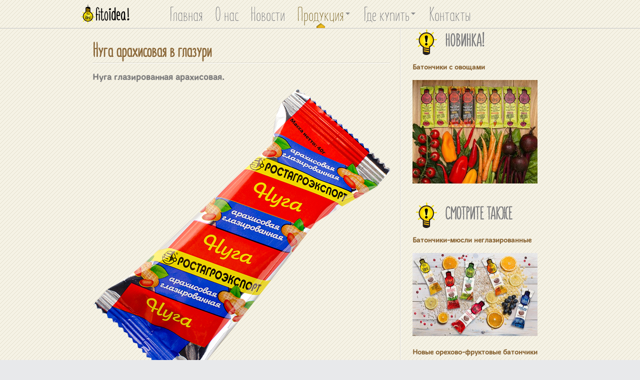

--- FILE ---
content_type: text/html; charset=utf-8
request_url: http://fitoidea.com/products/nuga-glazer?id=43
body_size: 18404
content:
<!DOCTYPE html>
<html lang="en-gb">
<head>
  <base href="/products/nuga-glazer">
  <meta http-equiv="content-type" content="text/html; charset=utf-8">
  <meta name="keywords" content="нуга, нуга купить, продукция нуга, нуга глазированная, нуга арахисовая ростагроэкспорт, ванильная нуга">
  <meta name="description" content="Нуга глазированная арахисовая и ванильная. Отличное угощение к чаю с отборным арахисом и натуральной ванилью в нежнейшей глазури.">
  <title>Нуга арахисовая в глазури</title>
  <link href="/favicon.ico" rel="shortcut icon" type="image/vnd.microsoft.icon">
  <link href="/plugins/system/rokbox/assets/styles/rokbox.css" rel="stylesheet" type="text/css">
  <link href="/libraries/gantry/css/grid-12.css" rel="stylesheet" type="text/css">
  <link href="/libraries/gantry/css/gantry.css" rel="stylesheet" type="text/css">
  <link href="/libraries/gantry/css/joomla.css" rel="stylesheet" type="text/css">
  <link href="/templates/rt_visage/css/joomla.css" rel="stylesheet" type="text/css">
  <link href="/templates/rt_visage/css-compiled/master.css" rel="stylesheet" type="text/css">
  <link href="/templates/rt_visage/css/body-light.css" rel="stylesheet" type="text/css">
  <link href="/templates/rt_visage/css/orange.css" rel="stylesheet" type="text/css">
  <link href="/templates/rt_visage/css/typography.css" rel="stylesheet" type="text/css">
  <link href="/templates/rt_visage/css/extensions.css" rel="stylesheet" type="text/css">
  <link href="/templates/rt_visage/css/extensions-orange.css" rel="stylesheet" type="text/css">
  <link href="/templates/rt_visage/css/extensions-light.css" rel="stylesheet" type="text/css">
  <link href="/templates/rt_visage/css/demo-styles.css" rel="stylesheet" type="text/css">
  <link href="/templates/rt_visage/css/template.css" rel="stylesheet" type="text/css">
  <link href="/templates/rt_visage/css/fusionmenu.css" rel="stylesheet" type="text/css">
  <link href="/modules/mod_rokgallery/templates/grid/grid.css" rel="stylesheet" type="text/css">
  <link href="/modules/mod_rokgallery/templates/grid/light/style.css" rel="stylesheet" type="text/css">
  <style type="text/css">
  body #rt-logo {width:300px;height:122px;}
  body #rt-top #rt-logo {width:100px;height:40px;}
  </style>
  <script type="application/json" class="joomla-script-options new">
  {"csrf.token":"3fa3cd9fe0105a5342021c26f354222a","system.paths":{"root":"","base":""}}
  </script>
  <script src="/media/system/js/mootools-core.js" type="text/javascript"></script>
  <script src="/media/system/js/core.js" type="text/javascript"></script>
  <script src="/media/system/js/mootools-more.js" type="text/javascript"></script>
  <script src="/plugins/system/rokbox/assets/js/rokbox.js" type="text/javascript"></script>
  <script src="/libraries/gantry/js/gantry-totop.js" type="text/javascript"></script>
  <script src="/libraries/gantry/js/gantry-smartload.js" type="text/javascript"></script>
  <script src="/libraries/gantry/js/gantry-inputs.js" type="text/javascript"></script>
  <script src="/libraries/gantry/js/browser-engines.js" type="text/javascript"></script>
  <script src="/templates/rt_visage/js/load-transition.js" type="text/javascript"></script>
  <script src="/modules/mod_roknavmenu/themes/fusion/js/fusion.js" type="text/javascript"></script>
  <script src="/components/com_rokgallery/assets/js/moofx.js" type="text/javascript"></script>
  <script src="/components/com_rokgallery/assets/js/rokmediaqueries.js" type="text/javascript"></script>
  <script src="/components/com_rokgallery/assets/js/mootools-mobile.js" type="text/javascript"></script>
  <script type="text/javascript">
  if (typeof RokBoxSettings == 'undefined') RokBoxSettings = {pc: '100'};
  window.addEvent('domready', function() {new GantrySmartLoad({'offset': {'x': 200, 'y': 200}, 'placeholder': '/templates/rt_visage/images/blank.gif', 'exclusion': ['']}); });
  InputsExclusion.push('.content_vote','#rt-popup','#rt-popuplogin','#vmMainPage')
  window.addEvent("domready", function(){ if (typeof SmoothScroll != "undefined") new SmoothScroll(); else new Fx.SmoothScroll(); });
            window.addEvent('domready', function() {
                new Fusion('ul.menutop', {
                    pill: 0,
                    effect: 'slide and fade',
                    opacity:  1,
                    hideDelay:  500,
                    centered:  0,
                    tweakInitial: {'x': -10, 'y': -10},
                    tweakSubsequent: {'x':  0, 'y':  0},
                    tweakSizes: {'width': 20, 'height': 20},
                    menuFx: {duration:  300, transition: Fx.Transitions.Circ.easeOut},
                    pillFx: {duration:  400, transition: Fx.Transitions.Back.easeOut}
                });
            });
            
  </script>
</head>
<body class="bodystyle-light colorstyle-orange artstyle-abstract readonstyle-button font-family-summer font-size-is-large menu-type-fusionmenu menu-fusionmenu-position-top-c inputstyling-enabled-1 typography-style-light col12 option-com-content menu-nuga-glazer">
  <div id="rt-page-surround">
    <div id="rt-top-surround">
      <div id="rt-drawer">
        <div class="rt-container">
          <div class="clear"></div>
        </div>
      </div>
      <div id="rt-top" class="centered">
        <div class="rt-container">
          <div class="rt-block logo-block">
            <div class="centered">
              <a href="/" id="rt-logo"></a>
            </div>
          </div>
          <div class="rt-grid-12 rt-alpha rt-omega">
            <div class="rt-block menu-block">
              <div class="rt-fusionmenu">
                <div class="nopill">
                  <div class="rt-menubar">
                    <ul class="menutop level1">
                      <li class="item101 root">
                        <a class="orphan item bullet" href="/"><span>Главная</span></a>
                      </li>
                      <li class="item190 root">
                        <a class="orphan item bullet" href="/about"><span>О нас</span></a>
                      </li>
                      <li class="item201 root">
                        <a class="orphan item bullet" href="/news"><span>Новости</span></a>
                      </li>
                      <li class="item172 parent active root">
                        <a class="daddy item bullet" href="/products"><span>Продукция <span class="daddyicon"></span></span></a>
                        <div class="fusion-submenu-wrapper level2 primary-overlay-" style="width:180px;">
                          <ul class="level2" style="width:180px;">
                            <li class="item185">
                              <a class="orphan item bullet" href="/products/notglazefruits"><span>Орехово-фруктовые батончики</span></a>
                            </li>
                            <!--<li class="item216">
                              <a class="orphan item bullet" href="/products/protein"><span>Протеиновые батончики</span></a>
                            </li>-->
                            <li class="item178">
                              <a class="orphan item bullet" href="/products/ne-glaz-musli"><span>Батончики-мюсли неглазированные</span></a>
                            </li>
                            <li class="item180">
                              <a class="orphan item bullet" href="/products/glaz-musli"><span>Батончики-мюсли в глазури</span></a>
                            </li>
                            <li class="item186">
                              <a class="orphan item bullet" href="/products/kozinaki"><span>Козинаки</span></a>
                            </li>
                            <li class="item181 active">
                              <a class="orphan item bullet" href="/products/nuga-glazer"><span>Нуга глазированная</span></a>
                            </li>
                          </ul>
                          <div class="drop-bot"></div>
                        </div>
                      </li>
                      <li class="item171 parent root">
                        <a class="daddy item bullet" href="/shops-map"><span>Где купить <span class="daddyicon"></span></span></a>
                        <div class="fusion-submenu-wrapper level2 primary-overlay-" style="width:180px;">
                          <ul class="level2" style="width:180px;">
                            <li class="item214">
                              <a class="orphan item bullet" href="/shops-map/2019-01-17-14-53-03"><span>Интернет-магазины</span></a>
                            </li>
                            <li class="item215">
                              <a class="orphan item bullet" href="/shops-map/2019-01-17-14-53-30"><span>Магазины</span></a>
                            </li>
                             
                          </ul>
                          <div class="drop-bot"></div>
                        </div>
                      </li>
                      <li class="item127 root">
                        <a class="orphan item bullet" href="/contacts"><span>Контакты</span></a>
                      </li>
                    </ul>
                  </div>
                  <div class="clear"></div>
                </div>
              </div>
              <div class="clear"></div>
            </div>
          </div>
          <div class="clear"></div>
        </div>
      </div>
    </div>
    <div id="rt-transition" class="rt-hidden">
      <div id="rt-body-surround">
        <div id="rt-main" class="mb8-sa4">
          <div class="rt-container">
            <div class="rt-grid-8">
              <div id="rt-main-column">
                <div class="rt-block component-block">
                  <div id="rt-mainbody">
                    <div class="component-content rt-joomla">
                      <article class="item-page">
                        <div class="module-title">
                          <h2 class="title"><a href="/products/nuga-glazer/19-nugaglaze/43-nougatpeanut">Нуга арахисовая в глазури</a></h2>
                        </div>
                        <h4>Нуга глазированная арахисовая.</h4>
                        <p><strong><img src="/images/fito/nougat_peanut.png" alt=""></strong></p>
                        <p><strong>Состав:</strong> сахар-песок, патока крахмально-карамельная, глазурь кондитерская (сахар, заменитель масла какао, какао-порошок, эмульгатор – лецитин, ароматизатор «Ванилин»), ядро арахиса&nbsp; обжаренное, масло растительное, белок яичный сухой, мука пшеничная.</p>
                        <p><strong>Пищевая ценность:</strong> белки – 2,9 г; жиры – 13,5 г;&nbsp; углеводы – 74,7 г.</p>
                        <p><strong>Энегретическая ценность:</strong> 1809 кДж / 432 ккал.</p>
                        <p><strong>Масса:</strong> 40 г.</p>
                        <p><strong>Хранение:</strong> хранить при температуре (18±3)°C и относительной влажности воздуха не более 75%.</p>
                        <p><strong>Срок годности:</strong> 3 мес.</p>
                        <p><strong>Вложение:</strong> 18 шт.</p>
                        <p><strong>Штрих-код:</strong> 4620002686093</p>
                        <p><strong>Штрих-код транспортный:</strong> 14620002686090</p>
                      </article>
                    </div>
                  </div>
                  <div class="clear"></div>
                </div>
              </div>
            </div>
            <div class="rt-grid-4">
              <div class="rt-sidebar-surround">
                <div id="rt-sidebar-a">
                  <div class="title2">
                    <div class="rt-block">
                      <div class="module-surround">
                        <div class="module-title">
                          <div class="title-icon"></div>
                          <h2 class="title">Новинка!</h2>
                        </div>
                        <div class="module-content">
                          <div class="customtitle2">
                            <p><a href="/news/87-fruits">Батончики с овощами</a></p>
                            <p><a href="/news/87-fruits"><img src="/images/new/fruits2.jpg" width="250" alt="kozi mix fru prw"></a></p>
                          </div>
                          <div class="clear"></div>
                        </div>
                      </div>
                    </div>
                  </div>
                  <div class="title2">
                    <div class="rt-block">
                      <div class="module-surround">
                        <div class="module-title">
                          <div class="title-icon"></div>
                          <h2 class="title">Смотрите также</h2>
                        </div>
                        <div class="module-content">
                          <div class="customtitle2">
                            <p><a href="/products/ne-glaz-musli">Батончики-мюсли неглазированные</a></p>
                            <p><a href="/products/ne-glaz-musli"><img src="/images/fito/mues_new_small.jpg" alt="mues new small" width="250" height="166"></a></p>
                            <p><a href="/products/notglazefruits">Новые орехово-фруктовые батончики</a></p>
                            <p>&nbsp;<a href="/products/notglazefruits"><img src="/images/fito/news_fru.jpg" alt="news fru" width="250" height="188"></a></p>
                            <!--<p><a href="/products/protein">Протеиновые батончики</a></p>
<p><a href="/products/protein"><img src="/images/new/protein5.jpg" width="250" height="166" alt="kozi mix fru prw"></a></p>-->
                          </div>
                          <div class="clear"></div>
                        </div>
                      </div>
                    </div>
                  </div>
                </div>
              </div>
            </div>
            <div class="clear"></div>
          </div>
        </div>
        <div id="rt-mainbottom">
          <div class="rt-container">
            <div class="rt-grid-12 rt-alpha rt-omega">
              <div class="rt-block">
                <div class="module-surround">
                  <div class="module-title">
                    <h2 class="title">Нуга с чаем или кофе восхитительна!</h2>
                  </div>
                  <div class="module-content">
                    <div id="rg-244" class="rokgallery-wrapper">
                      <div class="rg-gm-container cols3">
                        <div class="rg-gm-slice-container">
                          <ul class="rg-gm-slice-list">
                            <li>
                              <div class="rg-gm-slice-item">
                                <div class="rg-gm-slice">
                                  <a href="/products/nuga-glazer?id=43"><img title="Нуга арахисовая в глазури" alt="Нуга арахисовая в глазури" src="/media/rokgallery/c/ca4ee9bb-1dce-4cb8-f9ff-d32137df50d3/c6bf56cb-7c24-484a-bc7b-4a20270c076f-thumb.jpg" width="200" height="133"></a>
                                </div>
                                <div class="rg-gm-info">
                                  <span class="rg-gm-title">Нуга арахисовая в глазури</span> <span class="rg-gm-caption"></span>
                                </div>
                              </div>
                            </li>
                            <li>
                              <div class="rg-gm-slice-item">
                                <div class="rg-gm-slice">
                                  <a href="/products/nuga-glazer?id=44"><img title="Нуга ванильная в глазури" alt="Нуга ванильная в глазури" src="/media/rokgallery/e/e5905029-9c7c-42cb-9659-302c27add331/992c8b9d-5284-4aae-f11c-7b3dc7cf0622-thumb.jpg" width="200" height="133"></a>
                                </div>
                                <div class="rg-gm-info">
                                  <span class="rg-gm-title">Нуга ванильная в глазури</span> <span class="rg-gm-caption"></span>
                                </div>
                              </div>
                            </li>
                          </ul>
                        </div>
                      </div>
                    </div>
                    <div class="clear"></div>
                  </div>
                </div>
              </div>
            </div>
            <div class="clear"></div>
          </div>
        </div>
      </div>
    </div>
    <div id="rt-footer-surround">
      <div id="rt-footer-inner"></div>
      <div id="rt-copyright" class="bottom-color">
        <div class="rt-container">
          <div class="rt-grid-6 rt-alpha">
            <div class="rt-block">
              <a href="https://www.rostagroexport.ru/" target="_blank"><span class="copytext">ООО "РостАгроКомплекс"</span></a>
            </div>
          </div>
          <div class="rt-grid-6 rt-omega">
            <div class="rt-block totop-block">
              <a href="#" id="gantry-totop"><span class="totop-desc">Вверх</span></a>
            </div>
          </div>
          <div class="clear"></div>
        </div>
      </div>
    </div>
  </div>
</body>
</html>


--- FILE ---
content_type: text/css;charset=utf-8
request_url: http://fitoidea.com/templates/rt_visage/css/joomla.css
body_size: 34751
content:
/**
 * @package   Visage Template - RocketTheme
* @version   $Id$
* @author    RocketTheme http://www.rockettheme.com
* @copyright Copyright (C) 2007 - 2015 RocketTheme, LLC
* @license   http://www.rockettheme.com/legal/license.php RocketTheme Proprietary Use License
 */

/* Article */
.component-content .rt-article {margin-bottom: 5px;position: relative;}
.component-content .rt-article.date-padding {padding-left: 40px;}
.component-content .rt-article-cat {margin-top: 10px;margin-bottom: 15px;}
.component-content .rt-article-bg {border-bottom: none;margin: 0;padding: 0;}
.component-content .rt-pagetitle {margin-top: 0;margin-bottom: 30px;font-weight: normal;letter-spacing: normal;font-size: 160%;}
.component-content .rt-blog .rt-description {border-bottom: none;}
.component-content  ol {margin-left: 5px;}
.component-content .rt-teaser-articles {display: inline-block;}
.component-content .rt-more-articles {padding-top: 15px;}
.component-content .multicolumns .rt-article {clear: both;margin: 0 15px 25px 15px;}
.component-content .multicolumns .first .rt-article {margin-left: 0;}

/* Article Details */
.component-content .rt-article-icons {white-space: nowrap;float: right;padding: 0 5px;width: 90px;}
.component-content .rt-article-icons ul li a {display: block;width: 18px;height: 18px;opacity: 0.6;float: right;transition: opacity 0.3s ease-out;}
.component-content .rt-article-icons ul li a:hover {opacity: 1;}
.component-content .rt-article-icons .print-icon a {background-position: 0 -2px;background-repeat: no-repeat;}
.component-content .rt-article-icons .email-icon a {background-position: -20px -3px;background-repeat: no-repeat;}
.component-content .rt-article-icons .edit-icon a {background-position: -59px -1px;background-repeat: no-repeat;}
.component-content .rt-article-icons .edit {background-position: -63px -2px;}
.component-content .rt-article-icons .edit {margin: 0;}
.component-content .rt-article-icons .edit img {opacity: 0 !important;}
.component-content .rt-article-no-icon li{list-style: none; display:inline; float:right; margin-left: 5px;}
.component-content .rt-author, .component-content .rt-date-posted, .component-content .rt-date-modified, .component-content .article-info .createdby, .component-content .article-info .published, .component-content .article-info .modified {display: inline-block;line-height: 100%;font-size: 1em;margin-right: 15px;font-weight: normal;padding: 0;}
.component-content .rt-articleinfo-text {float: left;position: relative;}
.component-content .rt-date-posted {position: absolute;padding: 6px 6px 0 0;width: 50px;height: 47px;left: -25px;top: 16px;background-repeat: no-repeat;background-position: 0 0;}
.component-content .rt-date-month, .component-content .rt-date-day, .component-content .rt-date-year {display: block;}
.rt-date-posted .rt-date-month, .rt-date-posted .rt-date-year {font-size: 13px;}
.rt-date-posted .rt-date-day {font-size: 18px;}
.component-content .rt-date-ribbon {margin-bottom: 3px;text-align: center;font-weight: normal;}
.rt-joomla .rt-articleinfo {clear: both;}
.component-content .items-row {overflow: visible;}
.component-content .img-intro-right {float: right;margin-left: 10px;margin-bottom: 10px;}
.component-content .img-intro-left {float: left;margin-right: 10px;margin-bottom: 10px;}
.component-content .img-fulltext-right {float: right;margin-left: 10px;margin-bottom: 10px;}
.component-content .img-fulltext-left {float: left;margin-right: 10px;margin-bottom: 10px;}

/* More Articles Feature */
.component-content #more-articles {display: block;margin: 0;padding: 0;position: relative;height: 24px;}
.component-content #more-articles span {display: inline-block;margin: 0;padding: 0 20px 0 0;line-height: 24px;font-size: 15px;float: right;}
.component-content #more-articles.spinner {background-image:url(../images/spinner.gif);background-position: 0 50%;background-repeat: no-repeat;}
.component-content #more-articles.disabled {cursor: default;}

/* Column Layout */
.component-content .float-left {float: left;}
.component-content .float-right {float: right;}
.component-content .multicolumns {width: 100%;}
.component-content .width25 {width: 25%;}
.component-content .width33 {width: 33.33%;}
.component-content .width50 {width: 50%;}
.component-content .width100 {width: 100%;}
.component-content .multicolumns {width: 100%;margin: 0;}
.component-content .rt-teaser-articles {width: 100%;}

/* Article Index */
.component-content #article-index{float:right;border-radius:5px;margin-left: 15px;background: rgba(0, 0, 0, 0.05);border:1px solid rgba(0, 0, 0, 0.1);}
.component-content #article-index ul{list-style:none;margin:0;padding:0;}
.component-content #article-index ul li:first-child a{border-top-right-radius:5px;border-top-left-radius:5px;}
.component-content #article-index ul li a{border-bottom:1px solid rgba(0, 0, 0, 0.1);display:block;line-height:20px;padding:8px 12px;}
.component-content #article-index ul li a.active{color:inherit;}
.component-content #article-index ul li a:hover{background:rgba(0, 0, 0, 0.1);}
.component-content #article-index ul li:last-child a{border-bottom:none !important;border-bottom-right-radius:5px;border-bottom-left-radius:5px;}
.component-content .article-index .nav-tabs.nav-stacked>li>a{border:1px solid 1px solid rgba(0, 0, 0, 0.1);background: rgba(0, 0, 0, 0.05);}
.component-content .article-index .nav-tabs.nav-stacked>li>a:hover{background:rgba(0, 0, 0, 0.1);}

/* Typography */
.component-content .results ol.list {margin-top: 0;}
.component-content .results ol.list h4 {border: 0;margin-top: 0;margin-bottom: 0;display: inline;}
.component-content .results ol.list li {padding: 10px 5px;margin-bottom: 5px;}
.component-content .results ol.list li p {margin-top: 0;font-size: 90%;}
.component-content .results ol.list .description {margin-bottom: 15px;}
.component-content .results ol.list li span.small {font-size: 90%;}
.component-content .rt-article-links h3, .component-content .user legend, .component-content .contact legend {font-weight: normal;font-size: 170%;line-height: 120%;letter-spacing: normal;}
.component-content .user {margin-top: 15px;}
.component-content .user legend {margin-top: 15px;}
.component-content .user .label-left {padding: 4px 0;}
.component-content .user fieldset div {overflow: visible;clear: both;margin-bottom: 8px;}
.component-content .user td.paramlist_key {width: 180px;}
.component-content .search_result select#ordering.inputbox {margin-right: 10px;}
.component-content .inputbox.invalid {color: #c00;}
.component-content .rt-joomla-table {padding-bottom: 20px;}
.component-content .rt-joomla-table td {border: 0;padding: 8px;}
.component-content .rt-joomla-table th {border: 0;}
.component-content tr.odd td, .component-content tr.even td {border: 0;}
.component-content .rt-joomla-table tr.even td, .component-content .rt-joomla-table th {background: none;}
.contact .rt-joomla-table, .contact .rt-joomla-table th, .contact .rt-joomla-table tbody, .contact .rt-joomla-table td, .rt-joomla-table .odd, .rt-joomla-table .even {background: none;border: 0;}
.component-content .rt-description img {margin-right: 15px;}
.component-content .my-pagenav {float: left;margin-left: 10px;}
.component-content .tab {display: inline-block;margin-right: 10px;text-align: center;}
.component-content .page-block {display: inline-block;margin-right: 4px;font-weight: bold;text-align: center;}
.component-content .page-active, .component-content .page-inactive {padding: 0 4px;}
.component-content .page-inactive:hover {cursor: pointer;}
.component-content .search_result label {margin-right: 10px;}
.component-content .search_result legend {font-size: 14px;padding-bottom: 5px;}
.tool-tip {z-index: 1000 !important;}
#form-login ul, #com-form-login ul, ul.rt-more-articles, .rt-section-list ul, ul.mostread, ul.latestnews, .weblinks ul, #rt-popuplogin ul, ul.newsfeed {padding: 0;}
#rt-popuplogin ul {margin-top: 10px;}
#form-login ul li, #com-form-login ul li, ul.rt-more-articles li, .rt-section-list ul li, ul.mostread li, ul.latestnews li, .weblinks ul li, #rt-popuplogin ul li,ul.newsfeed li {list-style: none;}
ul.newsfeed li {padding-top: 10px;}
.component-content .user ul li {list-style: none;}
#form-login ul li a, #com-form-login ul li a, ul.rt-more-articles li a, .rt-section-list ul li a, ul.mostread li a, ul.latestnews li a, .weblinks ul li a, #rt-popuplogin ul li a,ul.newsfeed li a, .component-content .user ul li a {padding: 4px 0 4px 15px;background-position: 0 -28px;background-repeat: no-repeat;display: inline-block;line-height: 100%;font-size: 100%;font-weight: normal;}
#form-login ul li a:hover, #com-form-login ul li a:hover, ul.rt-more-articles li a:hover, .rt-section-list ul li a:hover, ul.mostread li a:hover, ul.latestnews li a:hover, .weblinks ul li a:hover, #rt-popuplogin ul li a:hover,ul.newsfeed li a:hover, .component-content .user ul li a:hover {background-position: 0 -63px;}
.component-content .user input#email, .component-content .user input#name, .component-content .user input#username, .component-content .user input#password, .component-content .user input#passwd, .component-content .user input#password2 {width: 160px !important;padding: 5px 4px;outline: none;}
#rt-popuplogin .inputbox {width: 164px;padding: 6px 4px;outline: none;font-size: 14px;}
#com-form-login .inputbox, .component-content .user input#email, .component-content .user input#name, .component-content .user input#username, .component-content .user input#password, .component-content .user input#password2 {width: 260px;}
#com-form-login #remember.inputbox {width: auto;}
#com-form-login .inputbox {padding: 5px 10px;outline: none;}
#com-form-login ul {margin-top: 15px;}
#form-login ul {padding-left: 0;}
#com-form-login fieldset div.readon, #josForm fieldset div.readon {margin: 0;}
#com-form-login fieldset div.readon:active, #josForm fieldset div.readon:active {margin-top: 1px;margin-bottom: -1px;}
#form-login-remember {margin: 15px 0;}

/* Article Index */
.component-content #article-index, .component-content .article-index{float:right;border-radius:5px;margin-left: 15px;padding: 0;width:inherit;background: rgba(0, 0, 0, 0.05);border:1px solid rgba(0, 0, 0, 0.1);}
.component-content #article-index ul, .component-content .article-index ul{list-style:none;margin:0 !important;padding:0;}
.component-content #article-index ul li:first-child a, .component-content .article-index ul li:first-child a{border-top-right-radius:5px;border-top-left-radius:5px;}
.component-content #article-index ul li a, .component-content .article-index ul li a{border-bottom:1px solid rgba(0, 0, 0, 0.1);display:block;line-height:20px;padding:8px 12px;font-size: 1em;font-weight: normal;}
.component-content #article-index ul li a.active, .component-content .article-index ul li a.active{color:inherit;}
.component-content #article-index ul li a:hover, .component-content .article-index ul li a:hover, .rt-container .item-page .article-index .nav-tabs.nav-stacked > li > a:hover{background:rgba(0, 0, 0, 0.1);}
.component-content #article-index ul li:last-child a, .component-content .article-index ul li:last-child a{border-bottom:none !important;border-bottom-right-radius:5px;border-bottom-left-radius:5px;}
.rt-container .item-page .article-index .nav-tabs.nav-stacked > li > a {background: none;border-left: 0;border-right: 0;border-top: 0;}

/* Member Access */
.rt-joomla .user label#password-lbl, .rt-joomla .user label#username-lbl {display: block;float: left;font-size: 120%;font-weight: bold;width: 130px;}
.component-content #member-registration fieldset {border: none;}

/* Contact */
.component-content .contact .button {margin: 0 0 0 -6px;}
.component-content form fieldset dd {width: 100%;}

/* Pagination */
.rt-pagination {margin-top: 15px;}
.rt-pagination .pagenav {padding: 0 4px;}
ul.pagination {list-style-type: none;margin: 0;padding: 0;text-align: left;}
ul.pagination li {display: inline;padding: 2px 5px 0;text-align: left;}
ul.pagination li a {padding: 2px;}
.component-content .pagenav_prev, .component-content .pagenav_next {border-radius: 5px;padding: 0;border: none;}
.component-content .pagenav_prev a, .component-content .pagenav_next a {display: inline-block;padding: 5px 10px;}
.component-content .pagination {margin: 10px 0;padding: 10px 0 10px 0px;}
.component-content .pagination ul {list-style-type: none;margin: 0;padding: 0;text-align: left;}
.component-content .pagination li {display: inline;padding: 2px 5px;text-align: left;margin: 0 2px;}
.component-content .pagination li.pagination-start, .component-content .pagination li.pagination-next, .component-content .pagination li.pagination-end, .component-content .pagination li.pagination-prev {border: 0;}
.component-content .pagination li.pagination-start, .component-content .pagination li.pagination-start span {padding: 0;}
.component-content p.counter {font-weight: bold;}

/* Polls */
.fusion-submenu-wrapper .rt-pollrow {font-size: 100%;}
.rt-poll .readon {float: none;margin-right: 5px;}
.rt-poll .rt-pollbuttons {clear: both;padding-bottom: 5px;}
.rt-polltitle {margin: 0 0 15px 0;padding: 0;font-size: 100%;letter-spacing: normal;}
.readonstyle-link .rt-poll .readon {float: left;margin-right: 20px;}
.pollstableborder td div {border: 0;height: 10px !important;min-width: 2px;}
.rt-poll .pollstableborder th, .rt-poll .pollstableborder td, .rt-poll .poll dd {border: 0;}
.rt-pollbuttons .readon:active {margin-top: 0;margin-bottom: 0;}

/* SmartLoad */
img.spinner {background: url(../images/spinner.gif) center center no-repeat;}
.weblinks td img {width: 16px;height: 16px;}

/* Frontend Module Editing */
#modules-form .radio input[type="radio"], #modules-form .checkbox input[type="checkbox"] {display: inline-block; margin-left: 0;}

/* Editing */
.component-content .edit #editor-xtd-buttons a:link, .component-content .edit #editor-xtd-buttons a:visited, .component-content .edit #editor-xtd-buttons a:hover {color: #323232;}
.component-content .edit .inputbox, .component-content .edit textarea {border: 1px solid #ddd;}
.component-content .edit legend {font-size: 150%;}
.component-content .edit #adminForm fieldset {padding: 20px 15px;margin: 10px 0 15px 0;}
.component-content .formelm {margin: 5px 0;}
.component-content .formelm label {width: 9em;display: inline-block;vertical-align: top;}
.component-content #adminForm .formelm-area {padding: 5px 0;}
.component-content #adminForm .formelm-area label {vertical-align: top;display: inline-block;width: 7em}
.component-content .formelm-buttons {text-align: right;margin-bottom: 10px}
.component-content .button2-left {float: left;margin-right: 5px;margin-top: 10px;}
.component-content .button2-left .readmore {background-image: none;background-color: transparent;border: none;padding: 0;text-shadow: none;font-size: inherit;text-transform: inherit;}
.calendar td.button {background-image: none;background-color: transparent;border: none;padding: 0;text-shadow: none;font-size: inherit;text-transform: inherit;color: #000;display: table-cell;}
.calendar td.button:after {position: relative;}
.component-content .contentpaneopen_edit{float:left;}
.component-content .mceButton:hover{background:none !important;}
.component-content .edit #adminForm fieldset{padding:20px 15px;margin:10px 0 15px 0;}
.component-content .formelm{margin:5px 0;}.component-content .formelm .fltlft{float:left;}
.component-content .formelm label{width:13em;display:inline-block;vertical-align:top;width:100%;}
.component-content .formelm .button2-left,.component-content .formelm .media-preview{margin:0 0 0 15px;}
.component-content .formelm .button2-left a,.component-content .formelm .media-preview a{padding:3px 10px !important;border-radius:4px;}
.component-content #adminForm .formelm-area{padding:5px 0;}
.component-content #adminForm .formelm-area label{vertical-align:top;display:inline-block;width:7.9em;}
.component-content .formelm-buttons{text-align:right;margin-bottom:10px;}
.component-content .button2-left .blank a,.component-content .button2-left a,.component-content .button2-left .readmore a{background:#eee;padding:2px 10px 0 !important;margin:0 !important;line-height:2em;border:solid 1px #ddd;font-weight:bold;text-decoration:none;display:inline;}

/* Editor */
#editor-xtd-buttons {padding: 5px 0;}
.button2-left {margin-top: 5px;margin-right: 5px;}
.button2-left, .button2-right, .button2-left div, .button2-right div {float: left;}
.component-content  .button2-left .linkmacro, .component-content  .button2-left .image {background: none;}
.button2-left a, .button2-right a, .button2-left span, .button2-right span {display: block;height: 22px;float: left;line-height: 22px;font-size: 11px;cursor: pointer;margin-bottom: 5px;}
.button2-left span, .button2-right span {cursor: default;}
.button2-left .page a, .button2-right .page a, .button2-left .page span, .button2-right .page span {padding: 0 6px;}
.button2-left a:hover, .button2-right a:hover {text-decoration: none;}
.button2-left a, .button2-left span {padding: 0 24px 0 6px;}
.button2-right a, .button2-right span {padding: 0 6px 0 24px;}
.button2-left .blank a {padding-right: 6px;}
.img_caption.left {float: left;margin-right: 1em;}
.img_caption.right {float: right;margin-left: 1em;}
.img_caption.left p {clear: left;text-align: center;}
.img_caption.right p {clear: right;text-align: center;}
.img_caption {text-align: center !important;}
.edit-article fieldset div input, .edit-article fieldset textarea {padding: 4px;}
.edit-article fieldset div .label-left {padding: 0;}
.edit-article fieldset div img.calendar {vertical-align: middle;margin-left: 5px;}

/* System Messages */
#system-message {margin-bottom: 10px;padding: 0;}
#rt-drawer #system-message {margin-bottom: 10px;}
#system-message dt {display:none;}
#system-message dd {margin: 0;font-weight: bold; padding:0;}
#system-message dd ul {background: #BFD3E6;color: #0055BB;margin: 10px 0 10px 0;list-style: none;padding: 10px 10px 10px 45px;border: none;}

/* System Error Messages */
#system-message dt.error {display: none;}
#system-message dd.error ul {color: #c00;background-color: #EBC8C9;border: none;}

/* System Notice Messages */
#system-message dd.notice {background: none;border: 0;}
#system-message dt.notice {display: none;}
#system-message dd.notice ul {color: #A08B4C;background: #F5ECC1;border: none;}

/* Compatibility */
#recaptcha_widget_div {position: absolute;top: -140px;}
#emailForm fieldset div.readon br {display: none;}

/* Features */
#rt-accessibility .small .button {background-position: 2px -53px;background-repeat: no-repeat;}
#rt-accessibility .large .button {background-position: 1px 3px;background-repeat: no-repeat;}
#rt-accessibility .small .button:hover {background-position: 2px -78px;}
#rt-accessibility .large .button:hover {background-position: 1px -26px;}

/* Extra's */
.tip-wrap {padding: 5px;border-radius: 3px;z-index: 1000;}
.category-list .edit-icon {list-style: none;display: inline;float: left;}
.category-list ul.actions {display: inline;}

/* Advanced Search */
.component-content .search-results {clear: both;}
.component-content #finder-search .word {margin-bottom: 10px;}
.component-content #advanced-search #finder-filter-select-list li {margin-bottom: 10px;}
.component-content #advanced-search #finder-filter-select-list label {width: 135px; display: inline; float: left;}

/* Component */
.component-body {background: none;}


/* Joomla 3.0 Stuff */

/* Content Component */
.rt-container .blog-layout .actions {margin-top: 0;}
.rt-container .actions {float: right;margin-top: 0;}
.rt-container .actions li {list-style: none;display: inline-block;}
.rt-container .article-info {display: block;margin: 10px -15px;padding: 10px 20px;}
.rt-container .article-info dd {;margin-right: 10px;display: inline-block;}
.rt-container .article-info .article-info-term {display: none;}
.rt-container .actions li img[src $="printButton.png"], .rt-container .actions li img[src $="emailButton.png"], .rt-container .actions li img[src $="edit.png"], .rt-container .actions li img[src $="edit_unpublished.png"] {height: 0;width: 20px;padding-top: 17px;}
.rt-container .actions li img {opacity: 0.3;}
.rt-container .actions li img:hover {opacity: 0.6;}
.rt-container .actions li a {height: 17px;padding: 0 2px;display: block;font-size: 1.0em;}
.rt-container .actions .edit-icon {position: relative;z-index: 10;}
.rt-container .actions .email-icon img {background-position: 0 -26px;}
.rt-container .actions .edit-icon img {background-position: 0 -51px;}
.rt-container .content_vote {margin: 10px 0;}
.rt-container .categories-list h3.item-title {font-size: 1.0em; font-weight: normal; line-height: 1.0em; margin: 0;}
.rt-container .category-list .cat-children ul {padding: 0;}
.rt-container .category-list .cat-children ul li {list-style: none; margin: 0; padding: 0;}
.rt-container .archive .filters .alert {background: none; border: none; padding: 0; margin: 10px 0 35px 0;}
.rt-container .archive .filters button {margin-left: 15px; margin-top: 10px; padding: 1px 10px;}
.rt-container .pagenav .previous {float: left;}
.rt-container .pagenav .next {float: right;}
.rt-container .pagenav {clear: both;}
.rt-container .item-page .pull-left {float: left;}
.rt-container .item-page .pull-right {float: right;}
.rt-container .item-page .nav-tabs.nav-stacked {list-style: none; margin: 15px 0;}
.rt-container .item-page .nav-tabs > li {float: none; margin-bottom: -1px;}
.rt-container .item-page .nav-tabs.nav-stacked >li > a {background: rgba(0,0,0,0.05); border: 1px solid rgba(0,0,0,0.1); border-radius: 0; margin-right: 0;}
.rt-container .item-page .nav-tabs >li > a {line-height: 20px; padding-top: 8px; padding-bottom: 8px;}
.rt-container .item-page .nav-tabs > li > a, .rt-container .nav-pills > li > a {padding-left: 12px; padding-right: 12px;}
.rt-container .item-page .nav > li > a {display: block;}
.rt-container .item-page .nav-tabs.nav-stacked > li:first-child > a {border-top-left-radius: 4px; border-top-right-radius: 4px;}
.rt-container .item-page .nav-tabs.nav-stacked > li:last-child > a {border-bottom-left-radius: 4px; border-bottom-right-radius: 4px;}
.rt-container .item-page .nav-tabs .active a, .rt-container .nav-tabs .active a:hover {color: #555555; cursor: default;}
.rt-container .item-page .nav-tabs a.active, .rt-container .nav-tabs a.active:hover {color: #555555; cursor: default;}
.rt-container .pager {text-align: center;}
.rt-container .pager li {display: inline; margin: 0 10px;}
.rt-container .pager li, .rt-container .pager li a {font-size: 1.1em;}

/* Contact Component */
.rt-container .categories-list h4.item-title {font-size: 1.0em; font-weight: normal; line-height: 1.0em; margin: 0;}
.rt-container .contact-category input#filter-search {padding: 5px;}
.rt-container .contact-category ul.category {list-style: none; margin: 25px 0; padding: 0;}
.rt-container .contact-category ul.category li {background: none; border: none;}
.rt-container .contact-category ul.category li br {display: none;}
.rt-container .contact .accordion-heading {font-size: 2.0em; line-height: 2.0em;}
.rt-container .contact .accordion-group .contact-links ul li a {font-size: 1em;}
.rt-container .contact-form form#contact-form .control-group {margin-bottom: 15px;}
.rt-container .contact-form form#contact-form .control-label, .rt-container .contact-form form#contact-form .controls {display: inline-block;}
.rt-container .contact-form form#contact-form .control-label {width: 10em;}
.rt-container .contact-form form#contact-form .control-label label {padding-left: 0;}
.rt-container .contact-form form#contact-form .form-actions .btn-primary {margin-left: 12em;}
.rt-container #slide-contact .pull-left {float: left;}
.rt-container #slide-contact .pull-right {float: right;}
.rt-container #slide-contact.accordion {margin-bottom: 20px;}
.rt-container .accordion-group {margin-bottom: 2px;}
.rt-container .accordion-heading .accordion-toggle {cursor: pointer; font-weight: normal;}
.rt-container .collapse {height: 0; overflow: hidden; position: relative; transition: height 0.35s ease 0s;}
.rt-container .collapse.in {height: auto;}
.rt-container .accordion-inner {padding: 10px 0;}

/* Weblinks Component */
.rt-container .weblink-category input#filter-search {padding: 5px;}
.rt-container .weblink-category ul.category {list-style: none; margin: 15px 0 25px 0; padding: 0;}
.rt-container .weblink-category ul.category .list-hits {margin-right: 15px;}

/* News Feeds Component */
.rt-container .newsfeed-category input#filter-search {padding: 5px;}
.rt-container .newsfeed-category ul.category {list-style: none; margin: 0 0 25px 0; padding: 0;}
.rt-container .newsfeed-category ul.category li {margin-bottom: 15px;}

/* Users Component */
.rt-container .registration form#member-registration .control-group, .rt-container .remind form#user-registration .control-group, .rt-container .reset form#user-registration .control-group {margin-bottom: 15px;}
.rt-container .registration form#member-registration .control-label, .rt-container .registration form#member-registration .controls, .rt-container .remind form#user-registration .control-label, .rt-container .remind form#user-registration .controls, .rt-container .reset form#user-registration .control-label, .rt-container .reset form#user-registration .controls {display: inline-block;}
.rt-container .registration form#member-registration .control-label, .rt-container .remind form#user-registration .control-label, .rt-container .reset form#user-registration .control-label {width: 12em;}
.rt-container .registration form#member-registration a {padding: 6px 12px;}
.rt-container .registration form#member-registration .form-actions a {margin-left: 15px;}
.rt-container .profile ul.btn-toolbar {list-style: none; padding-left: 0;}
.rt-container .login .control-group {clear: both; margin-bottom: 15px;}
.rt-container .login+div ul li a, .rt-container #login-form ul li a {font-size: 1.0em;}
.rt-container .login+div ul {margin-top: 0;list-style: none;padding-left: 0;}
/*.rt-container #login-form input.button, .rt-container .login button.button {padding: 5px 10px; margin-bottom: 15px;}*/
.rt-container .login .login-fields {clear: both; margin-bottom: 15px;}
.rt-container .login .login-fields label, .rt-container #login-form label {display: inline-block; width: 8em;}

/* Search Components */
.rt-container .search #searchForm .btn-toolbar .pull-left {float: left;}
.rt-container .search #searchForm .btn-toolbar .pull-left button {margin-top: 0;}
.rt-container .search #searchForm .btn-toolbar {clear: both;}
.rt-container .search #searchForm .btn-toolbar .btn {margin-left: 10px; height: 25px;}
.rt-container .search #searchForm .btn-toolbar .btn i.icon-search:before {margin: 0;}
.rt-container .finder #finder-search .word .btn {margin-right: 15px;}
.rt-container .finder #search-results h4.result-title, .rt-container .finder #search-results p.result-text {padding-bottom: 0; margin: 0;}
.rt-container fieldset.only label, .rt-container fieldset.phrases label {display: inline-block; margin: 0 5px;}

/* Breadcrumbs */
.rt-container ul.breadcrumb, .rt-block ul.breadcrumb {list-style: none; padding-left: 0; line-height: 1.0em;}
.rt-container ul.breadcrumb li, .rt-block ul.breadcrumb li {display: inline-block;}
.rt-container ul.breadcrumb li span, .rt-block ul.breadcrumb li span, .rt-container ul.breadcrumb li a, .rt-block ul.breadcrumb li a {font-size: 1.1em;}
.rt-container ul.breadcrumb .divider, .rt-block ul.breadcrumb .divider  {margin: 0 5px;}
.rt-container ul.breadcrumb .pathway, .rt-container ul.breadcrumb span {padding: 0 5px; display: inline-block; float: none;}
.rt-container ul.breadcrumb i.icon-location:before, .rt-block ul.breadcrumb i.icon-location:before {content: "";}

/* System Message */
#system-message a.close {float: right; cursor: pointer;}
#system-message dd ul {background: #BFD3E6;background-repeat: no-repeat !important;background-position: 10px 50% !important;color: #0055BB;margin: 10px 0 10px 0;list-style: none;}
#system-message dd ul, #system-message dd.error ul, #system-message dd.notice ul {text-align: left;}

/* Frontend Editor */
.rt-container .edit .pull-left {float: left;}
.rt-container .edit .pull-right {float: right;}
.rt-container .edit #editor-xtd-buttons a.btn, .rt-container .toggle-editor a.btn {background: #eee; padding: 4px !important; margin: 0 !important; line-height: 1.2em; border: solid 1px #dddddd; font-weight: bold; text-decoration: none; display: inline;}
.rt-container .edit #editor-xtd-buttons {float: left;}
.rt-container .edit .toggle-editor {float: right;}
.rt-container .toggle-editor a.btn {display: block; border-top: 0; color: inherit;}
.rt-container .edit legend {padding: 5px 0;}
.rt-container .input-append {display: inline-block;}
.rt-container button#jform_publish_up_img, .rt-container button#jform_publish_down_img {border: none; background: none;}
.component-body .component-content {overflow-x: hidden;}
.component-body .form-inline .pull-left {float: left;}
.component-body .form-inline .pull-right {float: right;}
.component-body .form-inline .hr-condensed {display: none;}
.component-body .form-inline .filters {clear: both; text-align: left;}
.component-body .form-inline fieldset select {display: inline-block; width: 160px; float: none;}
.component-body .form-inline fieldset button {margin: 5px; height: 22px;}
.component-body .form-inline fieldset button i {margin-right: 0;}
.component-body .form-inline th.title {font-size: 1.0em;}
.component-body .form-inline th.title:before {background: none;}
.component-body .thumbnails {margin: 0 -40px; list-style: none; overflow: hidden;}
.component-body .thumbnails .height-50 {height: 50px;}
.component-body .thumbnails .small {font-size: 11px;}
.component-body .thumbnails:before, .thumbnails:after {display: table; content: ""; line-height: 0;}
.component-body .thumbnails:after {clear: both;}
.component-body .row-fluid .thumbnails {margin-left: 0;}
.component-body .thumbnails > li {float: left; margin-bottom: 18px; margin-left: 20px; width: 98px;}
.component-body .thumbnail { display: block; padding: 4px; line-height: 18px; border: 1px solid #dddddd; border-radius: 4px;}
.component-body .thumbnail .icon-folder-2:before {content: "";}
.component-body a.thumbnail:hover {border-color: #08c;}
.component-body .thumbnail > img {display: block; max-width: 100%; margin-left: auto; margin-right: auto;}
.component-body .thumbnail .caption {padding: 9px; color: #555;}
.component-body .form-horizontal .pull-left {float: left;}
.component-body .form-horizontal .pull-right {float: right;}
.component-body #imageForm.form-horizontal .span9 {float: left; width: 538px;}
.component-body #imageForm.form-horizontal .control-group {margin-bottom: 18px;}
.component-body #imageForm.form-horizontal .control-group:before,
.component-body #imageForm.form-horizontal .control-group:after {display: table; content: ""; line-height: 0;}
.component-body #imageForm.form-horizontal .control-group:after {clear: both;}
.component-body #imageForm.form-horizontal .control-label {float: left; width: 140px; padding-top: 0; text-align: right;}
.component-body #imageForm.form-horizontal .controls {margin-left: 160px;}
.component-body #imageForm.form-horizontal button#upbutton {position: relative; top: -9px;}
.component-body #imageForm.form-horizontal .help-block {margin-top: 9px; margin-bottom: 0;}
.component-body #imageForm.form-horizontal .form-actions {padding-left: 160px;}
.component-body #imageForm.form-horizontal .well, .component-body #uploadForm.form-horizontal .well  {min-height: 20px; padding: 20px 20px 30px 0; margin-bottom: 20px; background-color: #f5f5f5; border: 1px solid #e3e3e3; border-radius: 4px;}
.component-body #uploadForm.form-horizontal .well {padding: 5px 20px 80px 0;}
.component-body .form-horizontal #uploadform #upload-submit {margin-left: 15px;}

/* Extras */
.rt-container .cols-2 .actions, .rt-container .cols-3 .actions, .rt-container .cols-4 .actions {float: none; padding: 0;}
.rt-container .element-invisible {height: 0; margin-left: -3000px; margin-top: -3000px; position: absolute; border: none; overflow: hidden; padding: 0; width: 1px;}
hr.hr-condensed {color: rgba(0,0,0,0.1);}
button, a.btn, input.button, input.btn {cursor: pointer; border-radius: 4px; display: inline-block; font-weight: normal; font-size: 1em; line-height: 1.5em; margin: 5px 0 5px 15px; padding: 3px 10px; line-height: inherit;}
button span {line-height: 1.4em;}
.main-body-light button:hover, .main-body-light a.btn:hover, .main-body-light input.button:hover, .main-body-light input.btn:hover {background: #e6e6e6;}
.main-body-dark button:hover, .main-body-dark a.btn:hover, .main-body-dark input.button:hover, .main-body-dark input.btn:hover {background: #252525;}
a.btn i.icon-remove:before {margin: 0; line-height: 1.0em; padding: 4px;}
form#adminForm button.btn i:before {margin: 0;}
button#jform_publish_up_img, button#jform_publish_down_img {color: inherit;}
.component-content form input {border: 1px solid #dddddd; border-radius: 3px; line-height: 18px; font-size: 13px; padding: 4px; box-shadow: 0 1px 3px rgba(0, 0, 0, 0.1) inset; transition: border 0.2s linear 0s, box-shadow 0.2s linear 0s;}
form#adminForm .btn-toolbar .btn-group {display: inline-block;}

.tooltip{position:absolute;z-index:1030;display:block;font-size:11px;line-height:1.4;opacity:0;filter:alpha(opacity=0);visibility:visible;}
.tooltip.in{opacity:0.8;filter:alpha(opacity=80);}
.tooltip.top{padding:5px 0;margin-top:-3px;}
.tooltip.right{padding:0 5px;margin-left:3px;}
.tooltip.bottom{padding:5px 0;margin-top:3px;}
.tooltip.left{padding:0 5px;margin-left:-3px;}
.tooltip-inner{max-width:200px;padding:8px;color:#ffffff;text-align:center;text-decoration:none;background-color:#000000;-webkit-border-radius:4px;-moz-border-radius:4px;border-radius:4px;}
.tooltip-arrow{position:absolute;width:0;height:0;border-color:transparent;border-style:solid;}
.tooltip.top .tooltip-arrow{bottom:0;left:50%;margin-left:-5px;border-top-color:#000000;border-width:5px 5px 0;}
.tooltip.right .tooltip-arrow{top:50%;left:0;margin-top:-5px;border-right-color:#000000;border-width:5px 5px 5px 0;}
.tooltip.left .tooltip-arrow{top:50%;right:0;margin-top:-5px;border-left-color:#000000;border-width:5px 0 5px 5px;}
.tooltip.bottom .tooltip-arrow{top:0;left:50%;margin-left:-5px;border-bottom-color:#000000;border-width:0 5px 5px;}

// Figure Caption
figcaption,
figure {
    display: block;
}
figure {
    display: table;
}
figure.pull-center,
img.pull-center {
    margin-left: auto;
    margin-right: auto;
}
figcaption {
    display: table-caption;
    caption-side: bottom;
}
.text-center {
    text-align: center;
}
.text-left {
    text-align: left;
}
.text-right {
    text-align: right;
}

--- FILE ---
content_type: text/css;charset=utf-8
request_url: http://fitoidea.com/templates/rt_visage/css/body-light.css
body_size: 10822
content:
/**
 * @package   Visage Template - RocketTheme
* @version   $Id$
* @author    RocketTheme http://www.rockettheme.com
* @copyright Copyright (C) 2007 - 2015 RocketTheme, LLC
* @license   http://www.rockettheme.com/legal/license.php RocketTheme Proprietary Use License
*/

/* Core */
body, #rt-bottom .box1 .module-surround, .box3 .module-surround, #rt-header, #rt-footer {color: #7D7D7D;background-color: #E8E9EB;background-image: url(../images/body/light/bg-pattern.png);}
a, #rt-bottom .box1 .title, #rt-bottom .box1 a, .box3 .title, #rt-bottom .box3 .title, #rt-bottom .box3 a, .menu .item, .title-subtext {text-shadow: 1px 1px 0 rgba(255,255,255,0.5);}
.title {text-shadow: 1px 1px 0 rgba(255,255,255,0.5);}
a:hover, #rt-bottom a:hover, #rt-copyright a:hover, .box3 a:hover {color: #333;}

/* Forms */
.inputbox, #form-login .inputbox, #com-form-login .inputbox, #josForm .inputbox, .component-content .search_result .inputbox, .component-content .contact .inputbox, .component-content .user input#email, .component-content .user input#name, .component-content .user input#username, .component-content .user input#password, .component-content .user input#passwd, .component-content .user input#password2, #rokajaxsearch .inputbox, .rt-joomla .contact input.required, .rt-joomla .contact textarea.required, .rt-joomla .user .inputbox {background-image: url(../images/overlays/dark-15.png);border-bottom: 1px solid #ABABAB;}

/* Navigation */
.fusion-submenu-wrapper {box-shadow: 0 2px 3px rgba(0,0,0,0.4);}

/* Showcase */
#rt-showcase-surround {background: url(../images/body/light/article-border.png) 50% 100% repeat-x;}

/* Main Body */
body {background-color: #E8E9EB;background-image: url(../images/body/light/bg-pattern.png);}
.mb7-sa5 {background: url(../images/body/light/columns/mb7-sa5.png) 50% 0 repeat-y;}
.sa5-mb7 {background: url(../images/body/light/columns/sa5-mb7.png) 50% 0 repeat-y;}
.mb8-sa4 {background: url(../images/body/light/columns/mb8-sa4.png) 50% 0 repeat-y;}
.sa4-mb8 {background: url(../images/body/light/columns/sa4-mb8.png) 50% 0 repeat-y;}
.mb9-sa3 {background: url(../images/body/light/columns/mb9-sa3.png) 50% 0 repeat-y;}
.sa3-mb9 {background: url(../images/body/light/columns/sa3-mb9.png) 50% 0 repeat-y;}
.mb6-sa6, .sa6-mb6 {background: url(../images/body/light/columns/mb6-sa6.png) 50% 0 repeat-y;}
.mb4-sa4-sb4, .sa4-mb4-sb4, .sa4-sb4-mb4 {background: url(../images/body/light/columns/mb4-sa4-sb4.png) 50% 0 repeat-y;}
.mb6-sa3-sb3 {background: url(../images/body/light/columns/mb6-sa3-sb3.png) 50% 0 repeat-y;}
.mb8-sa2-sb2 {background: url(../images/body/light/columns/mb8-sa2-sb2.png) 50% 0 repeat-y;}
.sa3-mb6-sb3 {background: url(../images/body/light/columns/sa3-mb6-sb3.png) 50% 0 repeat-y;}
.sa2-mb8-sb2 {background: url(../images/body/light/columns/sa2-mb8-sb2.png) 50% 0 repeat-y;}
.sa3-sb3-mb6 {background: url(../images/body/light/columns/sa3-sb3-mb6.png) 50% 0 repeat-y;}
.sa2-sb2-mb8 {background: url(../images/body/light/columns/sa2-sb2-mb8.png) 50% 0 repeat-y;}
.mb3-sa3-sb3-sc3, .sa3-mb3-sb3-sc3, .sa3-sb3-mb3-sc3, .sa3-sb3-sc3-mb3 {background: url(../images/body/light/columns/mb3-sa3-sb3-sc3.png) 50% 0 repeat-y;}
.mb4-sa2-sb3-sc3 {background: url(../images/body/light/columns/mb4-sa2-sb3-sc3.png) 50% 0 repeat-y;}
.mb4-sa3-sb2-sc3 {background: url(../images/body/light/columns/mb4-sa3-sb2-sc3.png) 50% 0 repeat-y;}
.mb4-sa3-sb3-sc2 {background: url(../images/body/light/columns/mb4-sa3-sb3-sc2.png) 50% 0 repeat-y;}
.mb6-sa2-sb2-sc2 {background: url(../images/body/light/columns/mb6-sa2-sb2-sc2.png) 50% 0 repeat-y;}
.sa3-mb4-sb2-sc3 {background: url(../images/body/light/columns/sa3-mb4-sb2-sc3.png) 50% 0 repeat-y;}
.sa2-mb4-sb3-sc3 {background: url(../images/body/light/columns/sa2-mb4-sb3-sc3.png) 50% 0 repeat-y;}
.sa3-mb4-sb3-sc2 {background: url(../images/body/light/columns/sa3-mb4-sb3-sc2.png) 50% 0 repeat-y;}
.sa2-mb6-sb2-sc2 {background: url(../images/body/light/columns/sa2-mb6-sb2-sc2.png) 50% 0 repeat-y;}
.sa3-sb2-mb4-sc3 {background: url(../images/body/light/columns/sa3-sb2-mb4-sc3.png) 50% 0 repeat-y;}
.sa2-sb3-mb4-sc3 {background: url(../images/body/light/columns/sa2-sb3-mb4-sc3.png) 50% 0 repeat-y;}
.sa3-sb3-mb4-sc2 {background: url(../images/body/light/columns/sa3-sb3-mb4-sc2.png) 50% 0 repeat-y;}
.sa2-sb2-mb6-sc2 {background: url(../images/body/light/columns/sa2-sb2-mb6-sc2.png) 50% 0 repeat-y;}
.sa3-sb3-sc2-mb4 {background: url(../images/body/light/columns/sa3-sb3-sc2-mb4.png) 50% 0 repeat-y;}
.sa3-sb2-sc3-mb4 {background: url(../images/body/light/columns/sa3-sb2-sc3-mb4.png) 50% 0 repeat-y;}
.sa2-sb3-sc3-mb4 {background: url(../images/body/light/columns/sa2-sb3-sc3-mb4.png) 50% 0 repeat-y;}
.sa2-sb2-sc2-mb6 {background: url(../images/body/light/columns/sa2-sb2-sc2-mb6.png) 50% 0 repeat-y;}

/* Main Body -- Articles */
.component-content .rt-article-icons ul li a {background-image: url(../images/body/light/article-icons.png);}
.component-content .module-title {background-image: url(../images/body/light/article-border.png);}
#rt-breadcrumbs .breadcrumbs img {background: url(../images/arrow.png);}
#rt-main {padding-bottom: 15px;}
.component-content .rt-date-posted {background-image: url(../images/body/light/article-tab.png);}
.component-content .rt-date-ribbon {text-shadow: 1px 1px 0 rgba(255,255,255,0.7);}
.component-content .rt-joomla-table tr.odd td, .pollstableborder th {background: #DFE0E2;}

/* Top */
#rt-top-surround {background-color: #DFE0E2;background-image: url(../images/body/light/bg-pattern.png);border-bottom: 1px solid #C4C5C7;}

/* Footer */
#rt-footer {background-color: #fff;}

/* Features */
#rocket {background: url(../images/body/light/rocket.png) no-repeat;}
#gantry-totop {background-image: url(../images/blue/fontsize-arrows.png);}

/* Side Menu */
/*.module-content ul.menu li a:hover span, .module-content ul.menu li .separator:hover, .module-content ul.menu li .item:hover span, .module-content ul.menu li.active > a span, .module-content ul.menu li.active > .separator, .module-content ul.menu li.active > .item span, .module-content ul.menu li.parent li a:hover span, .module-content ul.menu li.parent li .item:hover span, .module-content ul.menu li.parent li .separator:hover span {color: #7D7D7D;}*/

.module-content ul.menu li.parent li a:hover span, .module-content ul.menu li.parent li .item:hover span, .module-content ul.menu li.parent li .separator:hover, .module-content ul.menu li.parent .separator:hover, #rt-main .module-content ul.menu > li > a:hover {color: #7D7D7D;}
.module-content .menu li.active#current > .item, #rt-main .module-content .menu li.active.current > a, .module-content .menu li.active#current > a {color: #7D7D7D;}

/* Module Variations */
.intro .module-surround {background: url(../images/body/light/intro-divider.png) 50% 0 no-repeat;text-shadow: 1px 1px 0 rgba(255,255,255,0.6);}
.box2 {background-color: #DFE0E2;background-image: url(../images/body/light/bg-pattern.png);border-top: 1px solid #C4C5C7;border-bottom: 1px solid #C4C5C7;border-left: 1px solid #C4C5C7;}
.box3 .rt-block {background: #fff;box-shadow: 0 0 4px rgba(0,0,0,0.25);}
.module-corner {background: url(../images/body/light/box3-corner.png) 0 0 no-repeat;}
.box4 .rt-block {background-color: #DFE0E2;border: 1px solid #C4C5C7;}
.artstyle-none #rt-bottom .box1 .module-surround {background: #fff;}

/* Clouds */
.artstyle-clouds .rt-bottom-art {background-image: url(../images/body/light/clouds/art-bottom-bg.png);}
.artstyle-clouds .rt-top-art {background-image: url(../images/body/light/clouds/art-feature-bg.png);}
.artstyle-clouds #rt-bottom .box1 .module-surround {background: #fff;}
.artstyle-clouds #rt-bottom .box1 .module-bg-l {background: url(../images/body/light/clouds/clouds-bg-l.png) 0 0 no-repeat;}
.artstyle-clouds #rt-bottom .box1 .module-bg-r {background: url(../images/body/light/clouds/clouds-bg-r.png) 0 0 no-repeat;}
.artstyle-clouds #rt-bottom .box1 .module-top-l {background: url(../images/body/light/clouds/clouds-top-l.png) 0 0 no-repeat;}
.artstyle-clouds #rt-bottom .box1 .module-top-r {background: url(../images/body/light/clouds/clouds-top-r.png) 0 0 no-repeat;}
.artstyle-clouds .title1 .module-title {background-image: url(../images/body/light/clouds/title1-bg.png);}

/* Floral */
.artstyle-floral .rt-top-art {background-image: url(../images/body/light/floral/art-feature-bg.png);}
.artstyle-floral .rt-bottom-art {background-image: url(../images/body/light/floral/art-bottom-bg.png);}
.artstyle-floral .title1 .module-title {background-image: url(../images/body/light/floral/title1-bg.png);}
.artstyle-floral #rt-bottom .box1 .module-surround {background: #fff;}
.artstyle-floral #rt-bottom .box1 .module-bg-l {background: url(../images/body/light/floral/floral-bg.png) 50% 0 no-repeat;}
.artstyle-floral #rt-bottom .box1 .module-bg-r {background: url(../images/body/light/floral/floral-bg2.png) 50% 0 no-repeat;}

/* Abstract */
.artstyle-abstract .rt-top-art {background-image: url(../images/body/light/abstract/art-feature-bg.png);background-position: 50% 75%;}
//.artstyle-abstract .rt-bottom-art {background-image: url(../images/body/light/abstract/art-bottom-bg.png);}
.artstyle-abstract .title1 .module-title {background-image: url(../images/body/light/abstract/title1-bg.png);}
.artstyle-abstract #rt-bottom .box1 .module-surround {background: #fff;}
.artstyle-abstract #rt-bottom .box1 .module-bg-l {background: url(../images/body/light/abstract/abstract-bg.png) 0 0 no-repeat;}

/* Paint */
.artstyle-paint .rt-top-art {background-image: url(../images/body/light/paint/art-feature-bg.png);}
.artstyle-paint .rt-bottom-art {background-image: url(../images/body/light/paint/art-bottom-bg.png);}
.artstyle-paint #rt-bottom .box1 .module-surround {background: url(../images/body/light/paint/paint-bg2.png) 50% 0 repeat-y;}
.artstyle-paint #rt-bottom .box1 .module-bg-l {background: url(../images/body/light/paint/paint-bg.png) 50% 0 no-repeat;}
.artstyle-paint #rt-bottom .box1 .module-bg-r {background: url(../images/body/light/paint/paint-bg3.png) 50% 0 no-repeat;}
.artstyle-paint .title1 .module-title {background-image: url(../images/body/light/paint/title1-bg.png);}

/* Map */
.artstyle-map .rt-top-art, .artstyle-map .rt-bottom-art {background-image: url(../images/body/light/map/art-bg.png);}
.artstyle-map #rt-bottom .box1 .module-surround {background: #fff;}
.artstyle-map #rt-bottom .box1 .module-bg-l {background: url(../images/body/light/map/map-bg.png) 50% 0 no-repeat;}
.artstyle-map #rt-bottom .box1 .module-bg-r {background: url(../images/body/light/map/map-bg2.png) 50% 0 no-repeat;}
.artstyle-map .title1 .module-title {background-image: url(../images/body/light/map/title1-bg.png);}

/* Extra's */
.tip-wrap {background: #E5E5E5;border: 1px solid #ccc;text-shadow: 1px 1px 0 rgba(255, 255, 255, 0.5);}

--- FILE ---
content_type: text/css;charset=utf-8
request_url: http://fitoidea.com/templates/rt_visage/css/orange.css
body_size: 7478
content:
/**
 * @package   Visage Template - RocketTheme
* @version   $Id$
* @author    RocketTheme http://www.rockettheme.com
* @copyright Copyright (C) 2007 - 2015 RocketTheme, LLC
* @license   http://www.rockettheme.com/legal/license.php RocketTheme Proprietary Use License
*/

/* Core */
#rt-bottom .title, #rt-copyright .title {color: #fff;text-shadow: 1px 1px 1px rgba(0,0,0,0.3);}
#rt-bottom, #rt-copyright {color: #FFEFCE;}
#rt-bottom a, #rt-copyright a {color: #fff;text-shadow: 1px 1px 1px rgba(0,0,0,0.3);}
#rt-bottom a:hover, #rt-copyright a:hover {color: #FFEFCE;text-shadow: 1px 1px 1px rgba(0,0,0,0.3);}
.copytext {text-shadow: 1px 1px 1px rgba(0,0,0,0.3);}
a, #rt-bottom .box1 .title, #rt-bottom .box1 a, .box3 .title, #rt-bottom .box3 .title, #rt-bottom .box3 a, .menu .item, .title-subtext {color: #8c6939;}
.title5 .title-subtext, .title6 .title-subtext, .title7 .title-subtext {color: #8c6939;}
.readon .button, .readon {color: #fff;text-shadow: 1px 1px 1px rgba(0,0,0,0.3);}
.readon:hover, .readon:hover .button {color: #fff;text-shadow: 1px 1px 1px rgba(0,0,0,0.3);}
#rt-bottom .readon, #rt-bottom .readon .button, #rt-copyright .readon, #rt-copyright .readon .button, .box1 .readon, .box1 .readon .button, #rt-bottom .box1 .readon, #rt-bottom .box1 .readon .button, .box3 .readon, .box3 .readon .button, #rt-bottom .box3 .readon, #rt-bottom .box3 .readon .button {color: #fff;text-shadow: 1px 1px 1px rgba(0,0,0,0.3);}
#rt-bottom .readon:hover, #rt-bottom .readon:hover .button, #rt-copyright .readon:hover, #rt-copyright .readon:hover .button, .box1 .readon:hover, .box1 .readon:hover .button, #rt-bottom .box1 .readon:hover, #rt-bottom .box1 .readon:hover .button, .box3 .readon:hover, .box3 .readon:hover .button, #rt-bottom .box3 .readon:hover, #rt-bottom .box3 .readon:hover .button {color: #fff;text-shadow: 1px 1px 1px rgba(0,0,0,0.3);}

/* Navigation */
.menutop li > .item {color: #7D7D7D;}
.menutop li.root > .item:hover, .rt-splitmenu li > .item:hover, .menutop li.active.root > .item, .rt-splitmenu .menutop li.active > .item, .menutop li.f-mainparent-itemfocus > .item {color: #867133;}
.menutop ul li > .item {color: #867133;}
.menutop li.active.root > .item, .rt-splitmenu .menutop li.active > .item {background: url(../images/orange/nav-active.png) 50% 100% no-repeat;}
.rt-splitmenu .menutop li.active.root > .item, .rt-splitmenu .menutop li.active > .item {background: url(../images/orange/split-nav-active.png) 50% 100% no-repeat;}
.fusion-submenu-wrapper {background: #f3c40e;}
.menutop li.parent.root .item span .daddyicon, .menutop li.root .daddy.item .daddyicon, .menutop ul li > .daddy span {background-image: url(../images/orange/daddy-arrows.png);}
.fusion-submenu-wrapper ul li.active > .item, .fusion-submenu-wrapper ul li > .item:hover, .fusion-submenu-wrapper li.f-menuparent-itemfocus > .item {background: url(../images/overlays/dark-20.png);}
#rt-subnavigation {background-color: #E87127;background-image: url(../images/orange/splitmenu-bar.png);}
#rt-subnavigation .menu li .item {color: #523E14;text-shadow: 1px 1px 1px rgba(0,0,0,0.3);}
#rt-subnavigation .menu li.active a, #rt-subnavigation .menu li .item:hover {color: #fff;text-shadow: 1px 1px 1px rgba(0,0,0,0.3);}

/* Forms */
.module-content ul.menu li a span, .module-content ul.menu li .separator, .module-content ul.menu li .item span {background-image: url(../images/orange/accent-arrows.png);}

/* Buttons and Inputs */
.readon {background-image: url(../images/orange/readon-r.png);}
.readon span, .readon .button {background-image: url(../images/orange/readon-l.png);}
.rokradios, .rokchecks, .rokradios-active, .rokchecks-active {background-image: url(../images/orange/rokinputs-light.png);}
#rt-bottom .rokradios, #rt-bottom  .rokchecks, #rt-bottom  .rokradios-active, #rt-bottom  .rokchecks-active, #rt-copyright .rokradios, #rt-copyright  .rokchecks, #rt-copyright  .rokradios-active, #rt-copyright  .rokchecks-active, .box1 .rokradios, .box1 .rokchecks, .box1 .rokradios-active, .box1 .rokchecks-active {background-image: url(../images/orange/rokinputs-dark.png);}
#form-login ul li a, #com-form-login ul li a, ul.rt-more-articles li a, .rt-section-list ul li a, ul.mostread li a, ul.latestnews li a, .weblinks ul li a, #rt-popuplogin ul li a, ul.newsfeed li a, .component-content .user ul li a {background-image: url(../images/orange/daddy-arrows.png);}
.readonstyle-link .readon:hover, .readonstyle-link .readon:hover .button {color: #666;}

/* Logo */
#rt-logo {background: url(../images/logo/orange/logo.png) 0 0 no-repeat;}
#rt-top #rt-logo {background: url(../images/logo/orange/logo-top.png) 0 0 no-repeat;}

/* Bottom */
.bottom-color {background-color: #f3c40e;}
#rt-bottom, #rt-copyright {background-image: url(../images/orange/bottom-overlay.png);}

/* Features */
#rt-accessibility a {background-image: url(../images/orange/fontsize-arrows.png);}

/* Module Variations - Logic and Colors */
.box1 .rt-block {color: #8c6939;}
.box1 .title, .box1 a {color: #8c6939;}
.box2 .rt-block {background: url(../images/orange/box2-bg.png) 50% 0 no-repeat;}
.rt-grid-3 .box2 .rt-block {background: url(../images/orange/box2-bg2.png) 50% 0 no-repeat;}
.icon1 .module-icon {background: url(../images/orange/icon1.png);}
.icon2 .module-icon {background: url(../images/orange/icon2.png);}
.icon3 .module-icon {background: url(../images/orange/icon3.png);}
.ribbon-container {background: url(../images/orange/ribbon.png) 50% 100% no-repeat;}
.ribbon-icon {background-image: url(../images/orange/social-icons.png);}
.title-icon {background-image: url(../images/orange/title-icons.png);}
.artstyle-none .box1 .module-surround {background: #F3560E url(../images/orange/box1-bg.png) 50% 0 repeat-x;}

/* Clouds */
.artstyle-clouds .box1 .module-surround {background: #FFE32A url(../images/orange/box1-bg.png) 50% 0 repeat-x;}
.artstyle-clouds .box1 .module-bg-l {background: url(../images/orange/clouds/clouds-bg-l.png) 0 0 no-repeat;}
.artstyle-clouds .box1 .module-bg-r {background: url(../images/orange/clouds/clouds-bg-r.png) 0 0 no-repeat;}
.artstyle-clouds .box1 .module-top-l {background: url(../images/orange/clouds/clouds-top-l.png) 0 0 no-repeat;}
.artstyle-clouds .box1 .module-top-r {background: url(../images/orange/clouds/clouds-top-r.png) 0 0 no-repeat;}

/* Floral */
.artstyle-floral .box1 .module-surround {background: #f3c40e;}
.artstyle-floral .box1 .module-bg-l {background: url(../images/orange/floral/floral-bg.png) 50% 0 no-repeat;}
.artstyle-floral .box1 .module-bg-r {background: url(../images/orange/floral/floral-bg2.png) 50% 0 no-repeat;}

/* Abstract */
.artstyle-abstract .box1 .module-surround {background: #f3c40e url(../images/orange/box1-bg.png) 50% 0 repeat-x;}
.artstyle-abstract .box1 .module-bg-l {background: url(../images/orange/abstract/abstract-bg.png) 50% 0 no-repeat;}

/* Map */
.artstyle-map .box1 .module-surround {background: #FFE32A url(../images/orange/box1-bg.png) 2px 0 repeat-x;}
.artstyle-map .box1 .module-bg-l {background: url(../images/orange/map/map-bg.png) 0 0 no-repeat;}
.artstyle-map .box1 .module-bg-r {background: url(../images/orange/map/map-bg2.png) 0 0 no-repeat;}

/* Paint */
.artstyle-paint .box1 .module-surround {background: url(../images/orange/paint/paint-bg2.png) 50% 0 repeat-y;}
.artstyle-paint .box1 .module-bg-l {background: url(../images/orange/paint/paint-bg.png) 50% 0 no-repeat;}
.artstyle-paint .box1 .module-bg-r {background: url(../images/orange/paint/paint-bg3.png) 50% 0 no-repeat;}

--- FILE ---
content_type: text/css;charset=utf-8
request_url: http://fitoidea.com/templates/rt_visage/css/typography.css
body_size: 14880
content:
/**
 * @package   Visage Template - RocketTheme
* @version   $Id$
* @author    RocketTheme http://www.rockettheme.com
* @copyright Copyright (C) 2007 - 2015 RocketTheme, LLC
* @license   http://www.rockettheme.com/legal/license.php RocketTheme Proprietary Use License
 */
 
/* Content Boxes */
.contentbox1, .contentbox2, .contentbox3, .contentbox4 {padding: 15px;margin-bottom: 15px;border-radius: 3px;}

/* Quote Styles */
blockquote {padding: 5px 0 0 35px;}
blockquote p {padding: 0 35px 5px 0;font-size: 15px;}
.blockquote, .typography-style-dark blockquote {background: url(../images/typography/dark/quote-l.png) 0 0 no-repeat;}
.typography-style-light blockquote {background: url(../images/typography/light/quote-l.png) 0 0 no-repeat;}
.blockquote p, .typography-style-dark blockquote p {background: url(../images/typography/dark/quote-r.png) 100% 100% no-repeat;}
.typography-style-light blockquote p {background: url(../images/typography/light/quote-r.png) 100% 100% no-repeat;}
blockquote.alignleft {width: 30%;float: left;margin: 25px 25px 25px 0;}
blockquote.alignright {width: 30%;float: right;margin: 25px 0 25px 25px;}
blockquote.alignleft p, blockquote.alignright p {background: none;padding: 0;}
blockquote.noquotes {padding: 0;background: none;}
blockquote.noquotes p {padding: 0;background: none;}

/* Pre/Code Styles */
pre {overflow: auto;padding: 17px 15px;margin-bottom: 15px;font-size: 11px;line-height: 17px;cursor: text;}
pre, .typography-style-dark pre {background: #222;border: 1px solid #333;}
.typography-style-light pre {background: #fafafa;border: 1px solid #eaeaea;color: #555;}
pre.lines, .typography-style-dark pre.lines {background: #151515 url(../images/typography/dark/pre-lines.png) 50% 0;border: none;transition: background-color 0.3s linear;}
pre.lines:hover, .typography-style-dark pre.lines:hover {background-color: #202020;}
.typography-style-light pre.lines {background: #eaeaea url(../images/typography/light/pre-lines.png) 50% 0;border: none;color: #333;}

/* Emphasis Styles*/
em.italic {font-style: italic;font-weight: bold;}
em.bold {font-size: 120%;font-weight: bold;line-height: 145%;font-style: normal;}
em.bold2 {font-size: 135%;font-weight: bold;line-height: 120%;font-style: normal;}
em.normal {font-style: normal;}
em.nobold {font-weight: normal;}
em.highlight {font-style: normal;padding: 2px 5px;border-radius: 4px;text-shadow: none;}
em.highlight.white {background: #fff;color: #000;}
.typography-style-light em.highlight.white {background: #ddd;color: #000;}
em.highlight.black {background: #000;color: #fff;}
em.highlight.green {background: #74924A;color: #fff;}
em.highlight.yellow {background: #D69839;color: #fff;}
em.highlight.blue {background: #488AAD;color: #fff;}
em.highlight.red {background: #BD5151;color: #fff;}
.rt-upper {text-transform: uppercase;}
.rt-center {text-align: center;}
.rt-justify {text-align: justify;}

/* Drop Caps */
p.dropcap {overflow: hidden;}
p.dropcap:first-letter {font-size: 300%;margin: 0 5px 0 0;line-height: 110%;float: left;display: inline-block;}
p.dropcap2:first-letter, p.dropcap4:first-letter, p.dropcap6:first-letter {font-size: 30px;margin: 0 10px 10px 0;line-height: 30px;float: left;display: inline-block;border-radius: 30px;padding: 5px 10px;}
p.dropcap3:first-letter, p.dropcap5:first-letter, p.dropcap7:first-letter {font-size: 30px;margin: 0 10px 10px 0;line-height: 30px;float: left;display: inline-block;padding: 4px 8px;}
p.dropcap2:first-letter {background: #333;}
.typography-style-light p.dropcap2:first-letter {background: #555;color: #fff;}
p.dropcap3:first-letter {background: #333;border: 1px solid rgba(255,255,255,0.1);}
.typography-style-light p.dropcap3:first-letter {background: #555;color: #fff;border: 1px solid #fff;}
p.dropcap4:first-letter {background: #ddd;color: #555;}
p.dropcap5:first-letter {background: #ddd;color: #555;border: 1px solid rgba(255,255,255,0.3);}

/* Inset Styles */
span.inset-left {float: left;margin-right: 20px;}
span.inset-right {float: right;margin-left: 20px;}
span.inset-right-title, span.inset-left-title {display: block;font-size: 100%;font-weight: bold;}
span.inset-left, span.inset-right {display: block;padding: 10px;width: 30%;font-size: 100%;font-style: italic;margin-top: 15px;position: relative;text-align: left; margin-bottom: 15px;}

/* List and Text Styles - Icons */
ul.list-icon {padding: 0;margin: 0 0 15px 0;background: none;}
ul.list-icon li {list-style: none;padding: 0 0 0 24px;margin: 0 0 5px 0;background-repeat: no-repeat;}
ul.list-icon li a {font-size: 100%;line-height: 1.7em;}
.text-icon {display: inline-block;line-height: 20px;font-size: 110%;background-repeat: no-repeat;padding-left: 24px;}
span.email, span.phone, span.quote, span.cart, span.rss, span.tags, span.write, span.info, span.sound, .email li, .phone li, .quote li, .cart li, .rss li, .tags li, .write li, .info li, .sound li {background-image: url(../images/typography/dark/icon-set1.png);}
.typography-style-light span.email, .typography-style-light span.phone, .typography-style-light span.quote, .typography-style-light span.cart, .typography-style-light span.rss, .typography-style-light span.tags, .typography-style-light span.write, .typography-style-light span.info, .typography-style-light span.sound, .typography-style-light .email li, .typography-style-light .phone li, .typography-style-light .quote li, .typography-style-light .cart li, .typography-style-light .rss li, .typography-style-light .tags li, .typography-style-light .write li, .typography-style-light .info li, .typography-style-light .sound li {background-image: url(../images/typography/light/icon-set1.png);}
span.rightarrow, span.leftarrow, span.circlearrow, span.downarrow, span.uparrow, span.person, span.calendar, span.doc, span.bulb, .rightarrow li, .leftarrow li, .circlearrow li, .downarrow li, .uparrow li, .person li, .calendar li, .doc li, .bulb li {background-image: url(../images/typography/dark/icon-set2.png);}
.typography-style-light span.rightarrow, .typography-style-light span.leftarrow, .typography-style-light span.circlearrow, .typography-style-light span.downarrow, .typography-style-light span.uparrow, .typography-style-light span.person, .typography-style-light span.calendar, .typography-style-light span.doc, .typography-style-light span.bulb, .typography-style-light .rightarrow li, .typography-style-light .leftarrow li, .typography-style-light .circlearrow li, .typography-style-light .downarrow li, .typography-style-light .uparrow li, .typography-style-light .person li, .typography-style-light .calendar li, .typography-style-light .doc li, .typography-style-light .bulb li {background-image: url(../images/typography/light/icon-set2.png);}
span.twitter, span.youtube, span.skype, span.facebook, span.like, span.video, span.dropbox, span.vimeo, span.paypal, .twitter li, .youtube li, .skype li, .facebook li, .like li, .video li, .dropbox li, .vimeo li, .paypal li {background-image: url(../images/typography/dark/icon-set3.png);}
.typography-style-light span.twitter, .typography-style-light span.youtube, .typography-style-light span.skype, .typography-style-light span.facebook, .typography-style-light span.like, .typography-style-light span.video, .typography-style-light span.dropbox, .typography-style-light span.vimeo, .typography-style-light span.paypal, .typography-style-light .twitter li, .typography-style-light .youtube li, .typography-style-light .skype li, .typography-style-light .facebook li, .typography-style-light .like li, .typography-style-light .video li, .typography-style-light .dropbox li, .typography-style-light .vimeo li, .typography-style-light .paypal li {background-image: url(../images/typography/light/icon-set3.png);}
.text-icon.email, .text-icon.rightarrow, .text-icon.twitter, .email li, .rightarrow li, .twitter li {background-position: 0 4px;}
.text-icon.phone, .text-icon.leftarrow, .text-icon.youtube, .phone li, .leftarrow li, .youtube li {background-position: 0 -296px;}
.text-icon.quote, .text-icon.circlearrow, .text-icon.skype, .quote li, .circlearrow li, .skype li {background-position: 0 -596px;}
.text-icon.cart, .text-icon.downarrow, .text-icon.facebook, .cart li, .downarrow li, .facebook li {background-position: 0 -896px;}
.text-icon.rss, .text-icon.uparrow, .text-icon.like, .rss li, .uparrow li, .like li {background-position: 0 -1196px;}
.text-icon.tags, .text-icon.person, .text-icon.video, .tags li, .person li, .video li {background-position: 0 -1496px;}
.text-icon.write, .text-icon.calendar, .text-icon.dropbox, .write li, .calendar li, .dropbox li {background-position: 0 -1796px;}
.text-icon.info, .text-icon.doc, .text-icon.vimeo, .info li, .doc li, .vimeo li {background-position: 0 -2096px;}
.text-icon.sound, .text-icon.bulb, .text-icon.paypal, .sound li, .bulb li, .paypal li {background-position: 0 -2396px;}

/* Standard List Styles */
ul.checkmark, ul.circle-checkmark, ul.square-checkmark, ul.circle-small, ul.circle, ul.circle-large, ul.triangle-small, ul.triangle, ul.triangle-large, ul.bullet {margin: 0 0 25px 0;padding: 0;}
ul.checkmark li, ul.circle-checkmark li, ul.square-checkmark li, ul.circle-small li, ul.circle li, ul.circle-large li, ul.triangle-small li, ul.triangle li, ul.triangle-large li, ul.bullet li {list-style-type: none;padding: 0 0 0 30px;position: relative;font-size: 120%;margin-bottom: 8px;}
ul.checkmark li a, ul.circle-checkmark li a, ul.square-checkmark li a, ul.circle-small li a, ul.circle li a, ul.circle-large li a, ul.triangle-small li a, ul.triangle li a, ul.triangle-large li {font-size: 100%;line-height: 1.7em;}
ul.checkmark li:after {content:"";display:block;width: 4px;height: 8px;border-color: #fff;border-style: solid;border-width: 0 3px 3px 0;position:absolute;left: 14px;top: 3px;-webkit-transform: rotate(45deg);-moz-transform: rotate(45deg);-o-transform: rotate(45deg);}
ul.circle-checkmark li:before {content:"";display: block;border-color: #fff;border-style: solid;border-width: 9px;border-radius: 9px;height: 0;width: 0;position: absolute;left: 7px;top: 1px;}
ul.circle-checkmark li:after {content:"";display:block;width: 3px;height: 6px;border-color: #000;border-width: 0 2px 2px 0;border-style: solid;position:absolute;left: 14px;top: 5px;-webkit-transform: rotate(45deg);-moz-transform: rotate(45deg);-o-transform: rotate(45deg);}
.typography-style-light ul.circle-checkmark li:after {border-color: #fff;}
ul.square-checkmark li:before {content:"";display: block;border-color: #fff;border-width: 7px;border-style: solid;height: 0;width: 0;position: absolute;left: 9px;top: 3px;}
ul.square-checkmark li:after {content:"";display:block;width: 3px;height: 6px;border-color: #000;border-width: 0 2px 2px 0;border-style: solid;position:absolute;left: 14px;top: 9px;margin-top: -4px;-webkit-transform: rotate(45deg);-moz-transform: rotate(45deg);-o-transform: rotate(45deg);}
.typography-style-light ul.square-checkmark li:after {border-color: #fff;}
ul.triangle-small li:after {content:"";display:block;width: 0;height: 0;border-color: transparent transparent transparent #fff;border-style: solid;border-width: 3px;position:absolute;left: 18px;top: 7px;}
ul.triangle li:after {content:"";display:block;width: 0;height: 0;border-color: transparent transparent transparent #fff;border-style: solid;border-width: 4px;position:absolute;left: 17px;top: 6px;}
ul.triangle.green li:after {border-color: transparent transparent transparent #74924A;}
ul.triangle.yellow li:after {border-color: transparent transparent transparent #D69839;}
ul.triangle.red li:after {border-color: transparent transparent transparent #BD5151;}
ul.triangle.blue li:after {border-color: transparent transparent transparent #488AAD;}
ul.triangle.white li:after {border-color: transparent transparent transparent #fff;}
.typography-style-light ul.triangle.white li:after {border-color: transparent transparent transparent #ddd;}
ul.triangle.black li:after {border-color: transparent transparent transparent #000;}
ul.triangle-large li:after {content:"";display:block;width: 0;height: 0;border-color: transparent transparent transparent #fff;border-style: solid;border-width: 6px;position:absolute;left: 15px;top: 4px;}
ul.circle-small li:after {content:"";display:block;width: 0;height: 0;border-color: #fff;border-style: solid;border-width: 2px;border-radius: 2px;position:absolute;left: 16px;top: 8px;}
ul.circle li:after {content:"";display:block;width: 0;height: 0;border-color: #fff;border-style: solid;border-width: 3px;border-radius: 3px;position:absolute;left: 15px;top: 7px;}
ul.circle-large li:after {content:"";display:block;width: 0;height: 0;border-color: #fff;border-style: solid;border-width: 5px;border-radius: 5px;position:absolute;left: 12px;top: 5px;}
ul.circle.green li:after, ul.checkmark.green li:after {border-color: #74924A;}
ul.circle.yellow li:after, ul.checkmark.yellow li:after {border-color: #D69839;}
ul.circle.red li:after, ul.checkmark.red li:after {border-color: #BD5151;}
ul.circle.blue li:after, ul.checkmark.blue li:after {border-color: #488AAD;}
ul.circle.white li:after, ul.checkmark.white li:after {border-color: #fff;}
.typography-style-light ul.circle.white li:after, .typography-style-light ul.checkmark.white li:after {border-color: #ddd;}
ul.circle.black li:after, ul.checkmark.black li:after {border-color: #000;}
ul.bullet li {background-position: 15px 7px;background-repeat: no-repeat;}

/* Notice/System Styles */
.approved, .attention, .alert, .notice {border-radius: 6px;font-weight: bold;background-position: 10px 50%;background-repeat: no-repeat;padding: 10px 10px 10px 45px;}
#system-message dd ul {border-radius: 6px;background-repeat: no-repeat;background-position: 10px 50%;}
.approved a, .attention a, .alert a, .notice a {color: #000 !important;text-decoration: underline;}
.approved a:hover, .attention a:hover, .alert a:hover, .notice a:hover {color: #fff !important;text-shadow: none;}
.approved {background-color: #74924A;background-image: url(../images/typography/dark/approved.png);color: #232F12;text-shadow: 1px 1px 1px rgba(255,255,255,0.3);border-top: 1px solid rgba(255,255,255,0.3);}
.attention, #system-message dd.notice ul {background-position: 10px 50%; background-repeat: no-repeat; background-color: #D69839; background-image: url(../images/typography/dark/attention.png);color: #5A3800;text-shadow: 1px 1px 1px rgba(255,255,255,0.3);border-top: 1px solid rgba(255,255,255,0.3);}
.alert, #system-message dd.error ul {background-color: #BD5151; background-image: url(../images/typography/dark/alert.png);color: #4C1818;text-shadow: 1px 1px 1px rgba(255,255,255,0.3);border-top: 1px solid rgba(255,255,255,0.3);}
.notice, #system-message dd ul {background-color: #488AAD; background-image: url(../images/typography/dark/notice.png);color: #133548;text-shadow: 1px 1px 1px rgba(255,255,255,0.3);border-top: 1px solid rgba(255,255,255,0.3);}

--- FILE ---
content_type: text/css;charset=utf-8
request_url: http://fitoidea.com/templates/rt_visage/css/extensions.css
body_size: 18160
content:
/**
 * @package   Visage Template - RocketTheme
* @version   $Id$
* @author    RocketTheme http://www.rockettheme.com
* @copyright Copyright (C) 2007 - 2015 RocketTheme, LLC
* @license   http://www.rockettheme.com/legal/license.php RocketTheme Proprietary Use License
 */
 
/* Fonts */
.font-family-visage .rg-ss-controls .prev, .font-family-visage .rg-ss-controls .next {font-family: Pacifico,Helvetica,Arial,sans-serif;font-weight: normal;}
.font-family-visage .rok-content-rotator h2, .font-family-visage .roktabs ul li, .font-family-visage .rg-view-header, .font-family-visage .rg-detail-header, .font-family-visage .rg-detail-item-title, .font-family-visage .rg-grid-view .item-title, .font-family-visage .rg-list-view .item-title {font-family: MavenPro,Helvetica,Arial,sans-serif;font-weight: normal;}

/* RokAjaxSearch */
#rokajaxsearch .inputbox {height: 18px;line-height: 18px;padding: 4px 5px;font-size: 12px;width: 200px;border: none;background-repeat: no-repeat;background-position: 183px 5px;}
#rokajaxsearch .roksearch-wrapper {background-repeat: no-repeat; background-position: 186px 6px;width: 205px;}
body #roksearch_results span.small {display: inline;position: relative;text-align: inherit;bottom: 0;right: 0;font-size: 11px;font-style: italic;}
body #roksearch_results a.clr {font-size: 100%;}
body .search_options {float: left;margin: 5px 10px 0;}
body .search_options label {margin-right: 15px !important;padding-bottom: 2px;text-transform: lowercase;}
body #roksearch_results {z-index: 10000;position: absolute;width: 325px;float: right;text-align: left;visibility: hidden;border: none;margin: 10px 0 0;box-shadow: 1px 2px 3px rgba(0, 0, 0, 0.4);}
body .roksearch_wrapper1 {border-radius: 5px;}
body #roksearch_results h3 {margin-top: 0;margin-bottom: 2px;line-height: 110%;font-size: 120%;padding-bottom: 0;}
body #roksearch_results .container-wrapper {overflow: hidden;}
body #roksearch_results .page {float: left;}
body #roksearch_results .roksearch_header, body #roksearch_results .roksearch_row_btm {padding: 5px 10px;line-height: 130%;text-transform: none;font-weight: normal;font-size: 15px;border: 0;}
body #roksearch_results .roksearch_row_btm {border-bottom: none;}
body #roksearch_results .roksearch_even, body #roksearch_results .roksearch_odd {padding: 10px;border-bottom: none;}
body #roksearch_results .roksearch_even span, body #roksearch_results .roksearch_odd span {margin-top: 15px;line-height: 140%;}
body #roksearch_results .roksearch_even span.highlight, body #roksearch_results .roksearch_odd span.highlight {margin-top: 0;}
body #roksearch_results .roksearch_row_btm {overflow: hidden;}
body #roksearch_results .roksearch_row_btm span {line-height: 140%;}
body #roksearch_results .viewall span {line-height: 130%;text-transform: none;}
body #roksearch_results .viewall {float: left;margin: 0 5px;}
body #roksearch_results .estimated_res, body #roksearch_results .pagination_res {font-size: 9px;font-style: italic;text-transform: none;float:left;}
body #roksearch_results .pagination_res {font-style: normal;float: right;font-size: 11px;margin-top: -1px;}
body #roksearch_results .powered-by-google {text-transform: lowercase;font-style: italic;font-size: 9px;}
body #roksearch_results .google-search a#roksearch_link {margin-top: 5px;}
body #roksearch_results .readon {margin-top: 15px;}
body #roksearch_results .readon span, body #roksearch_results .readon .button {font-size: 13px;line-height: 22px;}
body #roksearch_results .google-thumb-image {margin: 0 auto;}
body .searchintro {overflow: hidden;}
body #roksearch_results h3 {padding: 1px 0 0 15px;}
#rokajaxsearch #roksearch_search_str.loading {background-image: url(../images/spinner.gif);background-position: 98% 50%;background-repeat: no-repeat;}
body #roksearch_results .roksearch_even, body #roksearch_results .roksearch_row_btm {background: none;border: none;}
body #roksearch_results .arrow-left, body #roksearch_results .arrow-right, body #roksearch_results .arrow-left-disabled, body #roksearch_results .arrow-right-disabled {width: 13px;height: 14px;background-repeat: no-repeat;border: none;}
body #roksearch_results .arrow-left, body #roksearch_results .arrow-left-disabled {background-position: -1px -347px;}
body #roksearch_results .arrow-right, body #roksearch_results .arrow-right-disabled {background-position: -1px -162px;}
body #roksearch_results .arrow-left-disabled, body #roksearch_results .arrow-right-disabled {opacity: 0.2;}
body #roksearch_results a#roksearch_link {display: block;float: right;height: 16px;width: 16px; margin: 8px 8px 0 0;background-repeat: no-repeat;background-position: -21px 0;}

/* RokGallery */
.rg-view-header {margin: 0 -5px 15px;padding: 0 15px;}
.rg-view-pagination .prev, .rg-view-pagination .next {font-style: italic;background-repeat: no-repeat;}
.rg-view-pagination .prev {padding-left: 20px;background-position: 0 -399px;}
.rg-view-pagination .prev:hover {background-position: 0 -599px;}
.rg-view-pagination .next {padding-right: 20px;background-position: 100% 1px;}
.rg-view-pagination .next:hover {background-position: 100% -199px;}
.rg-view-pagination-list li a {display: block;width: 9px;height: 9px;background-position: 0 0;background-repeat: no-repeat;}
.rg-view-pagination-list li.active a {background-position: 0 -200px;}
.rg-view-pagination-list li a span {display: none;}
.rg-detail-file-main, .rg-detail-file-info, .rg-detail-slice-info {background-position: 93% 100% !important;}
.rg-detail-info-table-container {margin: 0px -25px 0 -25px;padding: 25px 25px 0 25px;}
.rg-detail-img-bg {padding: 5px 5px 12px !important;border-radius: 2px;}
.rg-grid-view .rg-grid-thumb, .rg-list-view .rg-list-thumb {border-radius: 2px;}
.rg-detail-item-title {text-shadow: none !important;font-size: 29px;}
.rg-grid-view .tag, .rg-list-view .tag, .rg-detail-slicetag .tag, .rg-detail-filetag .tag {border: 0;border-radius: 4px;text-shadow: none;}
.rg-view-selector-list .active {border-bottom: none !important;}
.rg-sort .desc, .rg-view-selector .desc {font-style: normal;}
.rg-view-header ul {margin: 0;padding: 0;}
ul.rg-view-selector-list li {padding: 6px 6px 7px;}
ul.rg-view-selector-list {margin: -3px 0; padding: 0;}
ul.rg-sort-list li {margin: 0 2px; padding: 0 5px;}
ul.rg-sort-list, #main ul.rg-sort-list {margin: 0;padding: 0;}
.component-content .rg-gm-slice-list {margin: 0;padding: 0;list-style: none;}

/* RokGallery - Grid */
.rokgallery-wrapper .rg-gm-slice-item {border-radius: 0;margin: 5px;}
.rokgallery-wrapper .rg-gm-slice {border-radius: 0;margin: 0;padding: 0;border: 0;background: none;box-shadow: none;}
.rokgallery-wrapper .rg-gm-slice-list {list-style: none;}
.rokgallery-wrapper .rg-gm-slice img, .rt-image {padding: 4px;margin-bottom: 15px;border-radius: 2px;}
body .rokgallery-wrapper .rg-gm-slice img {margin-bottom: 0;}

/* RokGallery - Slideshow */
body .rg-ss-slice-container, .rg-ss-controls-container {margin: 0 auto;position: relative;}
body .rg-ss-navigation-container {margin: 0 auto;width: 960px;background: none;}
.rg-ss-navigation-band {width: 2560px;margin-left: -825px;margin-top: 30px;margin-bottom: -28px;}
body .rg-ss-arrow-left, body .rg-ss-arrow-right {background: none;}
.rg-ss-indicator {width: 41px;height: 17px;position: absolute;top: -16px;left: 50%;margin-left: -20px;}
.rg-ss-fade-l, .rg-ss-fade-r {position: absolute;width: 150px;height: 100%;top: 0;bottom: 0;}
.rg-ss-fade-l {left: 25px;}
.rg-ss-fade-r {right: 25px;}
body .arrows-enabled .rg-ss-thumb-scroller {margin: 0 15px;}
body .rg-ss-controls .prev, body .rg-ss-controls .next {width: 70px;height: 58px;background-repeat: no-repeat;border-radius: 0;background-color: transparent;margin-top: -29px;line-height: 58px;text-align: center;font-size: 20px;}
body .rg-ss-controls .prev {background-position: 0 0;left: -80px;padding-left: 10px;}
body .rg-ss-controls .next {background-position: 0 -72px;right: -80px;padding-right: 10px;}
body .rg-ss-controls .prev:hover {background-position: 0 -145px;background-color: transparent;}
body .rg-ss-controls .next:hover {background-position: 0 -217px;background-color: transparent;}
body .rg-ss-controls .prev:active, body .rg-ss-controls .next:active {margin-top: -28px;}

/* RokTabs */
.roktabs-wrapper {position: relative;margin: 0 -15px -15px -15px;}
.roktabs {position: relative;z-index: 3;border-radius: 5px;}
.roktabs-wrapper p {clear: both;}
.roktabs-wrapper .roktabs-container-inner {position: relative;overflow: hidden;border-radius: 5px;}
.tablocation-top .roktabs-wrapper .roktabs-container-inner {border-radius: 0 5px 5px 5px;}
.tablocation-bottom .roktabs-wrapper .roktabs-container-inner {border-radius: 5px 5px 5px 0;}
.roktabs-wrapper .rt-module-inner {position: relative;}
.roktabs-wrapper .roktabs-container-wrapper {clear: both;position: relative;overflow: hidden;width: 50000px;}
.roktabs-tab1, .roktabs-tab2, .roktabs-tab3, .roktabs-tab4, .roktabs-tab5, .roktabs-tab6, .roktabs-tab7, .roktabs-tab8, .roktabs-tab9, .roktabs-tab10, .roktabs-tab11, .roktabs-tab12, .roktabs-tab13, .roktabs-tab14, .roktabs-tab15, .roktabs-tab16, .roktabs-tab17, .roktabs-tab18, .roktabs-tab19, .roktabs-tab20 {float: left;}
.roktabs-container-wrapper .wrapper {padding: 15px;border-radius: 5px;width: auto;float: none;}
.roktabs-wrapper .roktabs-links {margin: 0;padding: 0;overflow: hidden;position: relative;z-index: 1;}
.tablocation-top .roktabs-wrapper .roktabs-links {margin: 0 0 -1px 0;}
.tablocation-bottom .roktabs-wrapper .roktabs-links {margin: -1px 0 0 0;}
.roktabs-wrapper .active-arrows .roktabs-links {margin: 0 36px -1px 36px;padding: 0;}
.tablocation-bottom .roktabs-wrapper .active-arrows .roktabs-links {margin: -1px 36px 0 36px;padding: 0;}
.roktabs-wrapper .roktabs-links ul {text-align: left;list-style-type: none;overflow: hidden;margin: 0;padding: 10px 0 0 0;}
.tablocation-bottom .roktabs-wrapper .roktabs-links ul {padding: 0 0 8px 0;}
.roktabs-wrapper .roktabs-links ul li {float: left;padding: 0;margin: 0 0 1px -4px;text-decoration: none;position: relative;height: 32px;border-radius: 5px 5px 0 0;z-index: 1;position: relative;}
.tablocation-bottom .roktabs-wrapper .roktabs-links ul li {margin: 1px 0 0 -4px;border-radius: 0 0 5px 5px;}
.roktabs-wrapper .roktabs-links ul li.first {border-radius: 5px 0 0 0;margin-left: 0;}
.tablocation-bottom .roktabs-wrapper .roktabs-links ul li.first {border-radius: 0 0 0 5px;}
.roktabs-wrapper .roktabs-links ul li.active {border-radius: 5px 5px 0 0;margin: -8px 0 0 0;height: 37px;padding-top: 4px;position: relative;z-index: 10;}
.tablocation-bottom .roktabs-wrapper .roktabs-links ul li.active {border-radius: 0 0 5px 5px;margin: 0 0 -8px 0;padding-top: 0;padding-bottom: 4px;}
.roktabs-wrapper .roktabs-links ul li.first.active {border-left: none;border-radius: 5px 5px 0 0;}
.tablocation-bottom .roktabs-wrapper .roktabs-links ul li.first.active {border-radius: 0 0 5px 5px;}
.roktabs-wrapper .roktabs-links ul li span {display: block;padding: 0 15px 0 19px;font-size: 1.25em;height: 32px;line-height: 30px;font-weight: normal;user-select: none;}
.roktabs-wrapper .roktabs-links ul li.first span {padding: 0 15px;}
.roktabs-wrapper .roktabs-links ul li.active span {line-height: 38px;padding: 0 15px;}
.roktabs-wrapper .roktabs-links ul li.first.active span {padding: 0 15px 0 16px;}
.roktabs-wrapper .roktabs-scroller {position: absolute;bottom: 0;right: 0;}
.roktabs-wrapper .arrow-next, .roktabs-wrapper .arrow-prev {text-align: center;cursor: pointer;z-index: 2;position: absolute;top: 15px;height: 22px;width: 22px;}
.roktabs-wrapper .arrow-prev span, .roktabs-wrapper .arrow-next span {line-height: 22px;text-align: center;font-weight: bold;}
.roktabs-wrapper .arrow-next {right: 10px;}
.roktabs-wrapper .arrow-prev {left: 10px;}
.roktabs-wrapper .tab-icon {margin-right: 8px;vertical-align: middle;}
.roktabs-wrapper .top .active-arrows {background-position: 50% 100%;background-repeat: repeat-x;}

/* RokContentRotator */
.rok-content-rotator {margin: 0;position: relative;}
.rok-content-rotator ul {padding: 0;float: left;margin: 0;width: 212px;}
.rok-content-rotator li {height: 66px;list-style: none;padding: 0;margin: 0;}
.rok-content-rotator h2 {width: 212px;height: 66px;line-height: 66px;padding: 0;margin: 0;z-index: 1;outline: none;font-weight: normal;font-size: 1.1em;}
.rok-content-rotator h2 a {display: block;z-index: 3;position: absolute;height: 66px;width: 212px;outline: none;font-weight: normal;line-height: 66px;text-indent: 15px;transition: color 0.2s ease-out;}
.rok-content-rotator .arrow {position: absolute;width: 241px;height: 67px;top: 0;left: 0;z-index: 2;background-position: 100% 0;background-repeat: no-repeat;}
.rok-content-rotator .content {position: absolute;left: 0;top: 0;margin-left: 255px;padding: 0;}
.contentrotator-item {margin: 20px 0 -5px 0;overflow: hidden;}
.rok-content-rotator .rcr-text {position: absolute;top: 18px;left: 40px;line-height: 100%;}
.rok-content-rotator .rcr-subtext {position: absolute;top: 36px;left: 40px;line-height: 100%;font-size: 11px;}
.rok-content-rotator .rcr-img {position: absolute;width: 43px;height: 43px;top: 12px;left: 2px;background-repeat: no-repeat;opacity: 0.5;transition: opacity 0.3s linear;}
.rok-content-rotator .icon1 {background-position: 0 0;}
.rok-content-rotator .icon2 {background-position: -50px 0;}
.rok-content-rotator .icon3 {background-position: -100px 0;}
.rok-content-rotator .icon4 {background-position: -150px 0;}
.rok-content-rotator .active .icon1, .rok-content-rotator .active .icon2, .rok-content-rotator .active .icon3, .rok-content-rotator .active .icon4 {opacity: 1.0;}

/* RokNewsPager */
body .roknewspager {margin: 0;position: relative;}
body .roknewspager-li {list-style: none;overflow: auto;}
body .roknewspager-li2 {padding-bottom: 2px;}
body .roknewspager-h3 {padding: 5px;padding-right: 20px;border: none !important;font-size: 14px;font-weight: bold;margin: 0;position: relative;line-height: 120%;}
body .roknewspager .roknewspager-title {font-weight: normal;}
body .roknewspager-li .roknewspager-content {background-position: 25px 0;background-repeat: no-repeat;}
body .roknewspager-li.active .roknewspager-content {opacity: 1.0;border-radius: 0 0 3px 3px;}
body .roknewspager .roknewspager-title {display: inline-block;font-size: 17px;line-height: 24px;font-weight: normal;cursor: pointer;}
body .roknewspager-wrapper {position:relative;overflow:hidden;margin-bottom: 8px;margin: -15px;}
body .roknewspager-content {padding: 15px;}
body .roknewspager-content .readon {margin-top: 10px;}
body .roknewspager-toggle, body .roknewspager-toggle-active {width: 15px;height: 13px;right: 10px;top: 13px;position: absolute;cursor: pointer;background-repeat: no-repeat;z-index: 2;}
body .roknewspager .roknewspager-overlay {width: 11px;height: 11px;right: 10px;top: 9px;position: absolute;cursor: pointer;background-repeat: no-repeat;}
body .roknewspager-toggle:hover {background-position: 0 0;}
body .roknewspager-toggle-active, body .roknewspager-toggle {transition: opacity 0.3s linear;}
body .roknewspager-pages {margin: 15px -15px -15px -15px;text-align: right;padding: 5px;position: absolute;right: 15px;}
body .roknewspager-prev, body .roknewspager-prev-disabled, body .roknewspager-next, body .roknewspager-next-disabled {width: 12px;height: 13px;top: 10px;position: absolute;cursor: pointer;background-repeat: no-repeat;}
body .roknewspager-next, body .roknewspager-next-disabled {right: 5px;background-position: 0 -69px;}
body .roknewspager-prev, body .roknewspager-prev-disabled {left: 5px;background-position: 0 -106px;}
body .roknewspager-next:hover, body .roknewspager-prev:hover {opacity: 1;}
body .roknewspager-next-disabled, body .roknewspager-prev-disabled {opacity: 0.7;cursor: default;}
body .roknewspager-wrapper ul.roknewspager {padding: 0;}
body .roknewspager-wrapper ul li {padding: 15px;margin: 0;list-style: none;}
body .roknewspager-wrapper ul li .roknewspager-div {padding: 0;}
body .roknewspager-spinner {width: 16px;height: 16px;background: transparent url(../images/spinner.gif) no-repeat scroll 0 50%;display: none;position: absolute;top: 5px;left: -16px;}
body ul.roknewspager-numbers {margin: 0;padding: 0 24px;overflow: hidden;height: 23px;text-align: right;background: none;}
body ul.roknewspager-numbers li {list-style: none;display: inline-block;cursor: pointer;width: 8px;height: 12px;border-radius: 13px;padding: 0 2px;line-height: 20px;transition: opacity 0.3s linear;}
body .roknewspager-numbers li.active {cursor: default;background-position: 0 -136px;opacity: 1;}
body .roknewspager-li .roknewspager-h3 {padding: 6px 30px 6px 15px;}
body .roknewspager-overlay {z-index: 2;}
body .article-rating {float: left;margin: 10px 0;white-space:nowrap;}
body .article-rating .rating-bar {float:left;height:14px;width:104px;background:url(../images/ratingbar.png);text-align:left;}
body .article-rating .rating-bar div {height:14px;background:url(../images/ratingbar.png) 0 -15px;overflow:hidden;}
body .roknewspager-toggle, body .roknewspager-toggle:hover {background-position: 2px 0;background-color: transparent !important;}
body .roknewspager-toggle-active, body .roknewspager-toggle-active:hover {background-position: 0 -16px;background-color: transparent !important;}

/* 3rd Party K2 Registration */
body #k2Container table tr,body #k2Container table th,body #k2Container table td{background:none !important;border:0 !important;}
body #k2Container table td.key{padding-right:15px;}
body .k2AccountPage table tr td label{display:inline;}
body .k2AccountPage div.k2AccountPageUpdate{border:none;}
body #k2Container input.inputbox,body #k2Container select,body #k2Container input[type="file"]{border:1px solid #D9D9D9;background:#ffffff;box-shadow:0 1px 1px rgba(0, 0, 0, 0.075) inset;}
body #k2Container input#genderf,body #k2Container input#genderm{float:none;margin:0 5px 5px 0;}
body #k2Container .defaultSkin table.mceLayout{border:1px solid rgba(0, 0, 0, 0.1);}
body #k2Container .toggle-editor{margin:10px 0;}body #k2Container .toggle-editor a{color:rgba(0, 0, 0, 0.5);}body #k2Container .toggle-editor a:hover{color:rgba(0, 0, 0, 0.8);}
body #k2Container table.admintable tr td {padding-bottom: 15px;}

--- FILE ---
content_type: text/css;charset=utf-8
request_url: http://fitoidea.com/templates/rt_visage/css/extensions-orange.css
body_size: 1160
content:
/**
 * @package   Visage Template - RocketTheme
* @version   $Id$
* @author    RocketTheme http://www.rockettheme.com
* @copyright Copyright (C) 2007 - 2015 RocketTheme, LLC
* @license   http://www.rockettheme.com/legal/license.php RocketTheme Proprietary Use License
*/

/* RokGallery - Slideshow */
body .rg-ss-controls .next, body .rg-ss-controls .prev {background-image: url(../images/orange/rg-ss-arrows.png);color: #fff;text-shadow: 1px 1px 1px rgba(0,0,0,0.3);}
body .rg-ss-thumb.active {border-color: #FFE32A;}

/* RokNewsPager */
body .roknewspager .roknewspager-li.active .roknewspager-h3 a, body .roknewspager .roknewspager-h3 a:hover {color: #fff;text-shadow: -1px -1px 1px rgba(0,0,0,0.4);}
body .roknewspager-toggle {background-image: url(../images/orange/roknewspager-arrows.png);}
body .roknewspager-prev, body .roknewspager-next, body .roknewspager-prev-disabled, body .roknewspager-next-disabled {background-image: url(../images/orange/daddy-arrows.png);}
body ul.roknewspager-numbers li.active {background-color: #FFE32A;}

/* RokTabs */
.roktabs-links ul li {background: #FFE32A url(../images/orange/tab-bg.png) 50% 0 repeat-x;color: #fff;}

--- FILE ---
content_type: text/css;charset=utf-8
request_url: http://fitoidea.com/templates/rt_visage/css/extensions-light.css
body_size: 3218
content:
/**
 * @package   Visage Template - RocketTheme
* @version   $Id$
* @author    RocketTheme http://www.rockettheme.com
* @copyright Copyright (C) 2007 - 2015 RocketTheme, LLC
* @license   http://www.rockettheme.com/legal/license.php RocketTheme Proprietary Use License
*/

/* RokTabs */
.roktabs-container-inner {background: url(../images/body/light/tab-gradient.png) 50% 0 repeat-x;}
.roktabs-links ul li.active {color: #7D7D7D;}
.tablocation-top .roktabs-links ul li {box-shadow: inset 0 -2px 2px rgba(0,0,0,0.2);border-top: 1px solid rgba(255,255,255,0.1);border-right: 1px solid rgba(255,255,255,0.1);border-left: 1px solid rgba(255,255,255,0.1);}
.tablocation-top .roktabs-links ul li.active {background: #fff;border-top: 1px solid rgba(255,255,255,0.1);border-right: 1px solid rgba(255,255,255,0.1);border-left: 1px solid rgba(255,255,255,0.1);box-shadow: 1px 0 3px rgba(0,0,0,0.3);}
.tablocation-bottom .roktabs-links ul li {box-shadow: inset 2px 0 2px rgba(0,0,0,0.2);border-bottom: 1px solid rgba(255,255,255,0.1);border-right: 1px solid rgba(255,255,255,0.1);border-left: 1px solid rgba(255,255,255,0.1);}
.tablocation-bottom .roktabs-links ul li.active {background: #fff;border-bottom: 1px solid rgba(255,255,255,0.1);border-right: 1px solid rgba(255,255,255,0.1);border-left: 1px solid rgba(255,255,255,0.1);box-shadow: 1px 0 3px rgba(0,0,0,0.3);}

/* RokNewsPager */
body .roknewspager-h3 {background: url(../images/overlays/dark-10.png);}
body .active .roknewspager-h3 {background: url(../images/overlays/dark-15.png);}
body ul.roknewspager-numbers li {background-color: #C5C6C7;box-shadow: 1px 1px 0 #fff;}
body .roknewspager-li.active .roknewspager-content {background: url(../images/overlays/light-25.png);border: 1px solid #ccc;}
body .roknewspager .roknewspager-h3 a {text-shadow: 1px 1px 1px rgba(255, 255, 255, 0.3);}

/* RokGallery */
.rg-detail-img-bg {background: #fff;box-shadow: 0 1px 3px rgba(0,0,0,0.2);}
.rg-grid-view .rg-grid-thumb, .rg-list-view .rg-list-thumb {background: #fff;box-shadow: 0 1px 3px rgba(0,0,0,0.2);}

/* RokGallery - Grid */
.rokgallery-wrapper .rg-gm-slice img, .rt-image {background: #fff;box-shadow: 0 1px 3px rgba(0,0,0,0.2);}
.rokgallery-wrapper .rg-gm-slice-item {background-color: #DFE0E2;border: 1px solid #C4C5C7;box-shadow: 1px 1px 0 rgba(255,255,255,0.6);}

/* RokGallery - Slideshow */
.rg-ss-slice-container {border: 10px solid #fff;}
.rg-ss-slice-container {box-shadow: 0 0 5px rgba(0,0,0,0.2);}
.rg-ss-navigation-band {background: #E7E4D5;border-top: 1px solid #c6c6c6;}
.rg-ss-indicator {background: url(../images/body/light/rg-ss-indicator.png) 50% 0 no-repeat;}
.rg-ss-fade-l {background: url(../images/body/light/rg-ss-fade-l.png) 0 0 repeat-y;}
.rg-ss-fade-r {background: url(../images/body/light/rg-ss-fade-r.png) 100% 0 repeat-y;}
body .rg-ss-thumb {border: 4px solid #fff;}

/* RokContentRotator */
.rok-content-rotator-link {border-bottom: 1px solid #CECFD1;}
.rok-content-rotator .arrow {background-image: url(../images/body/light/contentrotator-tab.png);}
.rok-content-rotator .rcr-subtext {color: #7D7D7D;text-shadow: 1px 1px 0 rgba(255,255,255,0.6);}
.rok-content-rotator .rcr-img {background-image: url(../images/body/light/rcr-icons.png);}

--- FILE ---
content_type: text/css;charset=utf-8
request_url: http://fitoidea.com/templates/rt_visage/css/template.css
body_size: 23477
content:
/**
 * @package   Visage Template - RocketTheme
* @version   $Id$
* @author    RocketTheme http://www.rockettheme.com
* @copyright Copyright (C) 2007 - 2015 RocketTheme, LLC
* @license   http://www.rockettheme.com/legal/license.php RocketTheme Proprietary Use License
*/

/* Core */
html {margin-bottom: 1px;height: 100%;}
body {font-size: 13px;height: 100%;margin-bottom: 1px;}
body.font-size-is-xlarge {font-size: 15px;line-height: 1.6em;}
body.font-size-is-large {font-size: 14px;line-height: 1.6em;}
body.font-size-is-default {font-size: 13px;line-height: 1.6em;}
body.font-size-is-small {font-size: 12px;line-height: 1.6em;}
body.font-size-is-xsmall {font-size: 11px;line-height: 1.6em;}
body.component-body {min-width: 320px;}
a {font-weight: bold;transition: color 0.2s ease-out;}
h1.title {margin-top: 0;}
h1, h2, .module-title h2, h3, h4, h5 {line-height: 1.1em;letter-spacing: inherit;}
h5 {text-transform: uppercase;font-size: 100%;}
.rt-container, #rt-sidebar-a, #rt-sidebar-b, #rt-sidebar-c {font-family: 'MergePro-Regular';background: transparent;}
.rt-container, .rt-block {position: relative;}
.rt-block {margin: -5px -5px 0 0;}
ul {list-style-image: none;}
ul.menu {padding-left: 0;}
#rt-content-top, #rt-content-bottom {clear: both;overflow: visible;}
#rt-debug {padding-top: 20px;position: relative;}
.module-title .title a {font-weight: bold;font-size: 150%;font-style: 900;line-height: 110%}
#rt-page-surround {overflow: hidden;}

.ic a img { border: none;
    float: right!important;
  margin-left:-3px !important;
   margin-right:22px !important;
  margin-top:-2px!important;
   }

.ic2 a img { border: none;
    float: right!important;
  margin-left:8px !important;
   }



/* Fonts */
@font-face {font-family: 'Pacifico';src: url('../fonts/Pacifico-webfont.eot');src: url('../fonts/Pacifico-webfont.eot?#iefix') format('embedded-opentype'),url('../fonts/Pacifico-webfont.woff') format('woff'),url('../fonts/Pacifico-webfont.ttf') format('truetype'),url('../fonts/Pacifico-webfont.svg#Pacifico') format('svg');font-weight: normal;font-style: normal;}
@font-face {font-family: 'MavenPro';src: url('../fonts/maven_pro_bold-webfont.eot');src: url('../fonts/maven_pro_bold-webfont.eot?#iefix') format('embedded-opentype'),url('../fonts/maven_pro_bold-webfont.woff') format('woff'),url('../fonts/maven_pro_bold-webfont.ttf') format('truetype'),url('../fonts/maven_pro_bold-webfont.svg#MavenPro') format('svg');font-weight: normal;font-style: normal;}
.font-family-visage article > h2, .font-family-visage .title, .font-family-visage .readon span, .font-family-visage .readon .button {font-family: Pacifico,Helvetica,Arial,sans-serif;font-weight: normal;}
.font-family-visage .title2 .title, .font-family-visage .title3 .title, .font-family-visage .title4 .title, .font-family-visage .title5 .title, .font-family-visage .title6 .title, .font-family-visage .title7 .title, .font-family-visage .rt-menubar, .font-family-visage .module-content ul.menu, .font-family-visage .fusion-submenu-wrapper, .font-family-visage .intro .module-surround, .font-family-visage .copytext, .font-family-visage .totop-desc, .font-family-visage .component-content .rt-date-ribbon, .font-family-visage .component-content .rt-author, .font-family-visage .component-content .rt-date-posted, .font-family-visage .component-content .rt-date-modified, .font-family-visage .component-content .article-info .createdby, .font-family-visage .component-content .article-info .published, .font-family-visage .component-content .article-info .modified {font-family: MavenPro,Helvetica,Arial,sans-serif;font-weight: normal;}
@font-face {
  font-family: 'SummerFont-Light';
  src: url('../fonts/SummerFont-Light.eot?#iefix') format('embedded-opentype'),  url('../fonts/SummerFont-Light.woff') format('woff'), url('../fonts/SummerFont-Light.ttf')  format('truetype'), url('../fonts/sSummerFont-Light.svg#SummerFont-Light') format('svg');
  font-weight: normal;
  font-style: normal;}
.font-family-summer article > h1, .font-family-summer .title, .font-family-summer .readon span, .font-family-summer .readon .button {font-family: 'SummerFont-Light';font-size: 150%;font-weight: 700;line-height: 75%;}
.font-family-summer .title2 .title, .font-family-summer .title3 .title, .font-family-summer .title4 .title, .font-family-summer .title5 .title, .font-family-summer .title6 .title, .font-family-summer .title7 .title, .font-family-summer .rt-menubar {font-family: 'SummerFont-Light';font-size: 250%;font-weight: bold;line-height: 75%;} 
.font-family-summer .module-content ul.menu, .font-family-summer .fusion-submenu-wrapper {font-family: 'MergePro-Regular',Helvetica,Arial,sans-serif;font-weight: normal;} 
.font-family-summer .intro .module-surround {font-family: 'SummerFont-Light';font-size: 250%;font-weight: 900;line-height: 75%;} 
.font-family-summer .copytext, .font-family-summer .totop-desc, .font-family-summer .component-content .rt-date-ribbon, .font-family-summer .component-content .rt-author, .font-family-summer .component-content .rt-date-posted, .font-family-summer .component-content .rt-date-modified, .font-family-summer .component-content .article-info .createdby, .font-family-summer .component-content .article-info .published, .font-family-summer .component-content .article-info .modified {font-family: 'MergePro-Regular',Helvetica,Arial,sans-serif;font-weight: normal;}
@font-face {
  font-family: 'DendaNewC';
  src: url('../fonts/DendaNewC.eot?#iefix') format('embedded-opentype'),  url('../fonts/DendaNewC.woff') format('woff'), url('../fonts/DendaNewC.ttf')  format('truetype'), url('../fonts/DendaNewC.svg#DendaNewC') format('svg');
  font-weight: normal;
  font-style: normal;
}
@font-face {
  font-family: 'DendaNewLightC';
  src: url('../fonts/DendaNewLightC.eot?#iefix') format('embedded-opentype'),  url('../fonts/DendaNewLightC.woff') format('woff'), url('../fonts/DendaNewLightC.ttf')  format('truetype'), url('../fonts/DendaNewLightC.svg#DendaNewLightC') format('svg');
  font-weight: normal;
  font-style: normal;
}
@font-face {
  font-family: 'MergePro-Regular';
  src: url('../fonts/MergePro-Regular.eot?#iefix') format('embedded-opentype'),  url('../fonts/MergePro-Regular.otf')  format('opentype'),
	     url('../fonts/MergePro-Regular.woff') format('woff'), url('../fonts/MergePro-Regular.ttf')  format('truetype'), url('../fonts/MergePro-Regular.svg#MergePro-Regular') format('svg');
  font-weight: normal;
  font-style: normal;
}
@font-face {
  font-family: 'MergePro-Light';
  src: url('../fonts/MergePro-Light.eot?#iefix') format('embedded-opentype'),  url('../fonts/MergePro-Light.otf')  format('opentype'),
	     url('../fonts/MergePro-Light.woff') format('woff'), url('../fonts/MergePro-Light.ttf')  format('truetype'), url('../fonts/MergePro-Light.svg#MergePro-Light') format('svg');
  font-weight: normal;
  font-style: normal;
}

/* Logo */
#rt-logo {display: block;margin: 0;position: relative;}
#rt-top #rt-logo {position: absolute;top: 8px;left: 0;z-index: 100;}
.centered #rt-logo {margin: 0 auto;}
.logo-block {margin: 10px 0 0 0;padding: 0;}
#rt-top .logo-block {margin: 0;}

/* Navigation */
.rt-menubar {display: inline-block;position: relative;margin: 0;}
.menu-block {margin: 0;padding: 0 90px;}
.centered .rt-splitmenu, .centered .rt-fusionmenu {float: left;width: 100%;position: relative;}
.centered .rt-menubar {clear: left;float: left;margin: 0;padding: 0;position: relative;left: 50%;}
.centered .rt-menubar ul.menutop, #rt-subnavigation.centered .rt-menubar .menu {float: left;position: relative;right: 50%; width: 100%;}
span.arrow-indicator {height: 1px!important;}

/* Main Body */
.component-block {border-radius: 6px 6px 0 0;}
.rt-main-column {position: relative;}

/* Modules */
.module-title {margin-bottom: 20px;position: relative;}
.module-title .title {margin: 0;padding: 0;font-size: 250%;font-weight: 900;line-height: 75%;}
.module-title .title span {opacity: 0.8;}
.module-content {position: relative;}

/* Module Variations - Title */
.component-content .title {padding: 10px 0;font-size: 190%;line-height: 1.1em;letter-spacing: normal;}
.component-content h1.title, .component-content h2.title {font-size: 190%;line-height: 1em;letter-spacing: normal;}
.component-content .module-title {background-repeat: repeat-x;background-position: 0 95%;margin-bottom: 10px;}
.title1 .module-title {padding: 45px 0 25px 30px;margin-left: -25px;background-repeat: no-repeat;}
.artstyle-none .title1 .module-title {padding: 0;margin: 0 0 20px 0;background: none;}
.title2 .module-title, .title3 .module-title, .title4 .module-title, .title5 .module-title, .title6 .module-title, .title7 .module-title {position: relative;padding-left: 65px;min-height: 46px;margin-bottom: 10px;}
.title-icon {position: absolute;width: 60px;height: 56px;top: -10px;left: 0;background-repeat: no-repeat;}
.title2 .title-icon {background-position: 0 0;}
.title3 .title-icon {background-position: 0 -56px;}
.title4 .title-icon {background-position: 0 -112px;}
.title5 .title-icon {background-position: -60px 0;}
.title6 .title-icon {background-position: -60px -56px;}
.title7 .title-icon {background-position: -60px -112px;}
.title2 .title, .title3 .title, .title4 .title, .title5 .title, .title6 .title, .title7 .title {text-transform: uppercase;font-size: 140%;}
.title-text {display: block;opacity: 1;}
.title-subtext {display: block;font-size: 0.8em;opacity: 1;}

/* Module Variations - Box */
.intro .module-surround {text-align: center;font-size: 1.2em;line-height: 1.2em;width: 70%;margin: 0 auto;padding-top: 25px;}
.box1 .module-surround {overflow: hidden;}
.box2 {margin: 0 -10px;position: relative;}
.box2 .rt-block {margin: -1px -1px 0 -1px;padding: 85px 15px 15px 15px;position: relative;}
.module-icon {position: absolute;width: 60px;height: 60px;top: 5px;left: 50%;margin-left: -30px;}
.box3 .rt-block {border-radius: 5px 5px 5px 0;margin-bottom: 30px;}
.module-corner {position: absolute;width: 60px;height: 23px;bottom: -23px;left: -3px;}
.artstyle-none .box1 .module-surround {padding: 15px;border-radius: 5px;}

/* Module Variations - Clouds */
.artstyle-clouds .box1 .rt-block {position: relative;margin-top: 80px;}
.artstyle-clouds .box1 .module-bg-l {width: 135px;height: 94px;position: absolute;top: -55px;left: 2px;}
.artstyle-clouds .box1 .module-bg-r {width: 135px;height: 94px;position: absolute;top: -72px;right: 25px;}
.artstyle-clouds .box1 .module-top-l {width: 172px;height: 130px;position: absolute;top: -42px;left: 8px;}
.artstyle-clouds .box1 .module-top-r {width: 117px;height: 76px;position: absolute;top: -38px;right: 12px;}
.artstyle-clouds .box1 .module-surround {padding: 12px 15px 15px 15px;border-radius: 0 0 5px 5px;}

/* Module Variations - Floral */
.artstyle-floral .box1 .rt-block {position: relative;margin-top: 90px;margin-bottom: 75px;}
.artstyle-floral .box1 .module-bg-l {width: 270px;height: 110px;position: absolute;top: -80px;left: 50%;margin-left: -135px;}
.artstyle-floral .box1 .module-bg-r {width: 270px;height: 110px;position: absolute;bottom: -65px;left: 50%;margin-left: -145px;}
.artstyle-floral .box1 .module-surround {padding: 10px 15px 10px 15px;border-radius: 25px;width: 215px;margin: 0 auto;}

/* Module Variations - Abstract */
.artstyle-abstract .box1 .rt-block {position: relative;margin-top: 60px;}
.artstyle-abstract .box1 .module-bg-l {width: 172px;height: 59px;position: absolute;top: -44px;left: 50%;margin-left: -86px;}
.artstyle-abstract .box1 .module-surround {padding: 12px 15px 15px 15px;border-radius: 5px;}

/* Module Variations - Map */
.artstyle-map .box1 .rt-block {position: relative;margin-top: 60px;margin-bottom: 60px;}
.artstyle-map .box1 .module-bg-l {width: 270px;height: 53px;position: absolute;top: -38px;left: 50%;margin-left: -135px;}
.artstyle-map .box1 .module-bg-r {width: 270px;height: 53px;position: absolute;bottom: -38px;left: 50%;margin-left: -135px;}
.artstyle-map .box1 .module-surround {padding: 0 15px;}

/* Module Variations - Paint */
.artstyle-paint .box1 .rt-block {position: relative;margin-top: 100px;margin-bottom: 100px;}
.artstyle-paint .box1 .module-bg-l {width: 270px;height: 118px;position: absolute;top: -70px;left: 50%;margin-left: -135px;}
.artstyle-paint .box1 .module-bg-r {width: 270px;height: 136px;position: absolute;bottom: -50px;left: 50%;margin-left: -135px;}
.artstyle-paint .box1 .module-surround {padding: 0 45px 0 25px;border-radius: 60px;}

/* Module Standard Variations */
.centered .module-surround {text-align: center;}
.rounded .rt-block {border-radius: 5px !important;}
.square .rt-block {border-radius: 0 !important;}
.basic .rt-block {background: none !important;}
.basic .block-shadow {box-shadow: none !important;}
.standardcase .module-title .title {text-transform: inherit;}
.lowercase .module-title .title {text-transform: lowercase;}
.uppercase .module-title .title {text-transform: uppercase;}
.flush .rt-block {padding: 0;}
.flushtop .rt-block {padding-top: 0;}
.flushbottom .rt-block {padding-bottom: 0;}
#rt-popup, #rt-popuplogin {display: none;}
.shadow2 .rt-block {box-shadow: inset 1px 1px 3px rgba(0,0,0,0.2);}
.shadow3 .rt-block {box-shadow: inset -1px 1px 3px rgba(0,0,0,0.2);}
.shadow4 .rt-block {box-shadow: inset 1px -1px 3px rgba(0,0,0,0.2);}
.shadow5 .rt-block {box-shadow: inset -1px -1px 3px rgba(0,0,0,0.2);}
.shadow6 .rt-block {box-shadow: 0 0 5px rgba(0,0,0,0.2);}
.shadow7 .rt-block {box-shadow: 1px 1px 3px rgba(0,0,0,0.2);}
.shadow8 .rt-block {box-shadow: -1px 1px 3px rgba(0,0,0,0.2);}
.shadow9 .rt-block {box-shadow: 1px -1px 3px rgba(0,0,0,0.2);}
.shadow10 .rt-block {box-shadow: -1px -1px 3px rgba(0,0,0,0.2);}

/* Side Menus */
.module-content .rt-menubar {display: block;margin: 0;float: none;position: relative;height: auto;background: none;border: 0;}
.module-content ul.menu li {list-style: none;padding: 0;margin: 0;background-position: 0 0;background-repeat: repeat-x;}
.module-content ul.menu li > a, .module-content ul.menu li > .separator, .module-content ul.menu li > .item {padding: 0;display: block;}
.module-content ul.menu li a span, .module-content ul.menu li .separator, .module-content ul.menu li .item span {padding: 10px 20px;font-size: 14px;line-height: 16px;display: block;font-weight: normal;background-position: 5px 12px;background-repeat: no-repeat;}
.module-content ul.menu li a:hover span, .module-content ul.menu li .separator:hover, .module-content ul.menu li .item:hover span, .module-content ul.menu li.active > a span, .module-content ul.menu li.active > .separator, .module-content ul.menu li.active > .item span {background-position: 5px -75px;}
.module-content ul.menu li li a span, .module-content ul.menu li li .separator, .module-content ul.menu li li .item span {font-size: 13px;padding: 5px 10px 5px 20px;}
.module-content ul.menu ul {padding: 5px 0 10px 15px;margin: 0;}
.module-content ul.menu .subtext em {line-height: 12px;padding-left: 0;}
.module-content ul.menu em {display: block;font-size: 80%;font-style: normal;font-weight: normal;}
.module-content ul.menu .image img {float: left;}
.module-content ul.menu .item.image {background: none;padding-left: 8px;}
.module-content ul.menu .daddyicon, .module-content ul.menu .arrow-indicator {display: none !important;}
.module-content ul.menu li.parent li a span, .module-content ul.menu li.parent li .item span, .module-content ul.menu li.parent li .separator span {background-position: 5px 8px;background-repeat: no-repeat;}
.module-content ul.menu li.parent li.active > a > span, .module-content ul.menu li.parent li.active > .item > span, .module-content ul.menu li.parent li.active > .separator > span {background-position: 5px -79px;background-repeat: no-repeat;}
.module-content ul.menu li.parent li a:hover span, .module-content ul.menu li.parent li .item:hover span, .module-content ul.menu li.parent li .separator:hover span {background-position: 5px -79px;}

/* Buttons and Inputs */
.readon {display: inline-block;margin: 0;overflow: visible;border: none;background-position: 100% 0;background-repeat: no-repeat;margin-left: 6px;}
.readon span, .readon .button {display: block;margin: 0 0 0 -6px;padding: 0 15px;cursor: pointer;height: 41px;line-height: 41px;font-size: 14px;overflow: visible;font-weight: normal;position: relative;white-space: normal;background-color: transparent;background-position: 0 0;background-repeat: no-repeat;border: none;}
.readon:hover {background-position: 100% -42px;}
.readon:hover span {background-position: 0 -42px;}
.readon:active {background-position: 100% -85px;}
.readon:active span {background-position: 0 -85px;}
.readon span span {display: inline;background: none;margin-left: 0;padding: 0;float: none;}
.readonstyle-link .readon {background: none !important;border: none !important;padding: 0 !important;margin: 0 !important;height: auto !important;}
.readonstyle-link .readon .button, .readonstyle-link .readon span {background: none !important;border: none !important;font-size: 14px !important;outline: none !important;padding: 0 !important;margin: 0 !important;line-height: 14px !important;font-weight: normal !important;height: auto !important;text-shadow: none !important;}
.rokchecks, .rokradios {padding: 3px 0 3px 18px;line-height: 130%;cursor: pointer;}
.rokradios {background-position: 0 2px;background-repeat: no-repeat;}
.rokradios-active {background-position: 0 -148px;background-repeat: no-repeat;}
.rokchecks {background-position: 0 -297px;background-repeat: no-repeat;}
.rokchecks-active {background-position: 0 -448px;background-repeat: no-repeat;}

/* Typography */
.inputbox, #form-login .inputbox, #com-form-login .inputbox, #josForm .inputbox, .component-content .search_result .inputbox, .component-content .contact .inputbox, .component-content .user input#email, .component-content .user input#name, .component-content .user input#username, .component-content .user input#password, .component-content .user input#passwd, .component-content .user input#password2, #rokajaxsearch .inputbox, .rt-joomla .contact input.required, .rt-joomla .contact textarea.required, .rt-joomla .user .inputbox {position: relative;z-index: 100;padding: 5px 4px;border-left: none;border-right: none;border-top: none;}
.component-content .rt-article-icons a {display: block;text-align: center;}

/* Branding */
#developed-by {overflow: hidden;}
#rocket {display: block;width: 122px;height: 20px;vertical-align: middle;margin: 0;float: right;}

/* Copyright */
#rt-copyright {padding-top: 10px;text-align: inherit;}
#rt-copyright .rt-block {margin: 0;padding: 10px 15px;}
.copytext {padding: 0;margin: 0;font-size: 110%;line-height: 110%;display: block;text-align: left;}

/* Art */
#rt-bottom .rt-bottom-art {background-position: 50% 100%;background-repeat: no-repeat;padding: 0 0 150px;}
.artstyle-none #rt-bottom .rt-bottom-art {padding: 0;}
.rt-top-art {background-position: 50% 18%;background-repeat: no-repeat;}
#rt-bottom, #rt-copyright {background-repeat: repeat-x;}

/* Breadcrumbs */
#rt-breadcrumbs .rt-block {margin: 0;padding: 10px 20px;}
#breadcrumbs h3, .leading_separator {display: none;}
.rt-breadcrumb-surround {position: relative;overflow: hidden;padding: 0;height: auto;}
span.breadcrumbs, #rt-breadcrumbs .breadcrumbs {display: inline-block;font-size: 120%;overflow: hidden;}
span.breadcrumbs img {float:left;margin-top: 6px;}
#rt-breadcrumbs .breadcrumbs img {float:left;height: 0;width: 6px;padding-top: 12px;}
span.breadcrumbs a, span.no-link, .pathway, span.showHere, .breadcrumbs > img + span {padding: 5px;margin: 0;float: left;display: block;line-height: 100%;}
.breadcrumbs .separator-item {float: left;display: inline-block;margin-top: 6px;}
.breadcrumbs > img {margin-top: 6px;}

/* Date Feature */
.rt-date-feature span {font-size: 120%;line-height: 130%;padding: 2px 0;}

/* Fontsizer Feature */
#rt-accessibility .rt-desc {font-size: 120%;}
#rt-accessibility a {width: 15px;height: 15px;display: inline-block;background-repeat: no-repeat;}
#rt-accessibility a.small {background-position: 0 4px;}
#rt-accessibility a.large {background-position: 0 -33px;}
#rt-accessibility a.large:hover {background-position: 0 -53px;}
#rt-accessibility a.small:hover {background-position: 0 -14px;}
#rt-accessibility .button {background: none;}

/* Popup/Login Module Feature */
.loginbutton-block, .popupbutton-block {margin: 0;}
#rt-login-button .buttontext, #rt-popup-button .buttontext {font-size: 130%;line-height: 130%;font-weight: normal;}
#rt-popup .module-content, #rt-popuplogin .module-content {margin: 0;}
#rt-popup .rt-block, #rt-popuplogin .rt-block {margin: 0;padding: 0;}
#rt-popup .title, #rt-popuplogin .title {padding: 0;margin-bottom: 15px;margin-top: 0;}
#rt-popuplogin p {float: left;margin-bottom: 10px;}
#rt-popuplogin p:first-child {margin-right: 10px;}
#rt-popuplogin .readon {float: right;}
#rt-popuplogin ul li {float: none;display: inline-block;margin-right: 10px;}

/* ToTop Feature */
.totop-block {text-align: center;}
#gantry-totop {font-size: 110%;line-height: 110%;font-weight: normal;padding: 4px 0 4px 25px;background-position: 0 -51px;background-repeat: no-repeat;}
#gantry-totop:hover {opacity: 0.7;}

/* Custom Content */
img.feature-img {width: 212px;height: 150px;padding: 5px;}
.feature-img-surround {width: 222px;height: 178px;}
.image-block-surround {width: 160px;height: 150px;float: left;margin-right: 15px;}
img.image-block {width: 150px;height: 122px;padding: 5px;position: relative;}
.content-block {overflow: hidden;}
.number-image {display: inline-block;float: left;margin-right: 15px;margin-bottom: 15px;padding: 5px;position: relative;}
.number-image-text {display: block;text-transform: uppercase;font-weight: bold;font-size: 20px;padding-top: 10px;margin: 0 0 -8px -5px;}
.heading1 {font-size: 160%;display: block;margin-bottom: 15px;}

/* iPhone */
body #gantry-viewswitcher {z-index: 100;right:50%;position:relative;top:inherit;right:inherit;margin: 1em auto;}

/* Extras */
.ribbon-container {position: absolute;top: 0;right: -10px;width: 54px;padding: 15px 0;z-index: 100;}
.ribbon-icon {display: block;width: 27px;height: 27px;margin: 0 auto;margin-bottom: 15px;background-repeat: no-repeat;opacity: 0.8;}
.ribbon-icon:hover {opacity: 1.0;transition: opacity 0.3s linear;}
.instagram {background-position: 0 0;}
.facebook {background-position: -53px 0;}
.even, .odd {background: inherit;border-bottom: inherit;}

/* RokGallery Image Resize Fix */
#rt-showcase div.rg-ss-slice-container {border-style: none;}
#rt-showcase div.rg-ss-controls-container::after {content: "";
background-color: white;position: absolute;left: 0px;display: block;top: -10px;right: 0px;
bottom: 10px;z-index: -1;}
div#rt-showcase {z-index: 0;position: relative;}

.but {color: #8c6939;
    border-color: #8c6939;
    border-style: solid;
    border-width: 3px;
    border-radius: 30px;
background:transparent;
    cursor: pointer;
    margin-top: 5px;
      margin-bottom: 5px;
      width: 240px;
    font-size: 40px;
    font-weight: normal;
    text-align: center;
    font-family: 'MergePro-Regular';
    margin: 0 auto;
    padding-top: 10px;
    padding-bottom: 10px;
}

.but a {color: #8c6939;
    border-color: #8c6939;
    border-style: solid;
    border-width: 3px;
    border-radius: 30px;
background:transparent;
    cursor: pointer;
    text-decoration:none;
}

.but:hover {box-shadow: 0 14px 28px rgba(0,0,0,0.25), 0 10px 10px rgba(0,0,0,0.22);
}
.but a:hover {box-shadow: 0 14px 28px rgba(0,0,0,0.25), 0 10px 10px rgba(0,0,0,0.22);
}

--- FILE ---
content_type: text/css;charset=utf-8
request_url: http://fitoidea.com/modules/mod_rokgallery/templates/grid/grid.css
body_size: 1058
content:
.rg-gm-slice-container {margin: 0 -5px;}
.rg-gm-slice-list {margin: 0;padding: 0;list-style: none;overflow: hidden;text-align: center;}
.cols2 .rg-gm-slice-list li {width: 50%;}
.cols3 .rg-gm-slice-list li {width: 33%;}
.cols4 .rg-gm-slice-list li {width: 25%;}
.cols5 .rg-gm-slice-list li {width: 20%;}
.cols6 .rg-gm-slice-list li {width: 16.6%;}
.cols7 .rg-gm-slice-list li {width: 14.2%;}
.cols8 .rg-gm-slice-list li {width: 12.5%;}
.cols9 .rg-gm-slice-list li {width: 11.1%;}
.cols10 .rg-gm-slice-list li {width: 10%;}
.rg-gm-slice-list li {float: left;}
.rg-gm-slice-item {padding: 8px;border-radius: 3px;-moz-border-radius: 3px;transition: background-color 0.3s linear;-webkit-transition: background-color 0.3s linear;-moz-transition: background 0.3s linear;-o-transition: background-color 0.3s linear;}
.rg-gm-slice {display: inline-block;padding: 4px;border-radius: 3px;-moz-border-radius: 3px;margin: 0 0 5px 0;}
.rg-gm-slice a {display: inline-block;}
.rg-gm-title {font-size: 120%;display: block;}
.rg-gm-caption {display: block;margin-top: 5px;}
